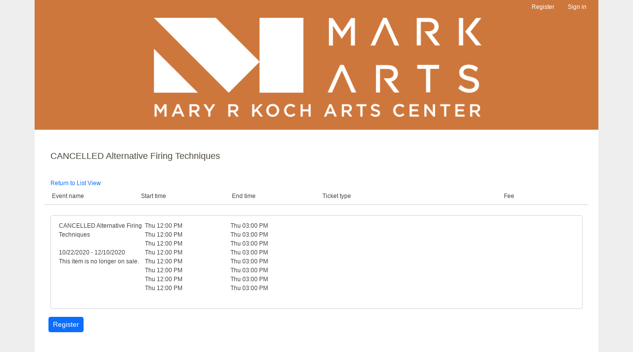

--- FILE ---
content_type: text/html; charset=utf-8
request_url: https://12602.blackbaudhosting.com/12602/Alternative-Firing-Techniques-22Oct2020
body_size: 19815
content:
<html id="HTML" xmlns="http://www.w3.org/1999/xhtml" lang="en-us">
<head id="PageHead"><title>
	Mark Arts
</title><meta http-equiv="Content-Type" content="text/html; charset=UTF-8" /><meta content="http://schemas.microsoft.com/intellisense/ie5" name="vs_targetSchema" /><link rel="stylesheet" href="/12602/Client/Styles/Admin/MFAPopUp.css?bbjsversion=6.109.406&iuqt=1" type="text/css" />
<link rel="stylesheet" href="/12602/Client/Styles/web_forms_v2.css?&iuqt=1" type="text/css" />
<link rel="stylesheet" href="/12602/Client/Styles/Bootstrap/bootstrap.min.css?&iuqt=1" type="text/css" />
<link rel="stylesheet" href="/12602/Webforms-Stylesheet-V2.638237106590970000.css?id=16&nodefaults=1&iuqt=1" type="text/css" />
<link rel="stylesheet" href="/12602/Webforms-User-Stylesheet.638881064989330000.css?id=19&nodefaults=1&iuqt=1" type="text/css" />
<link rel="stylesheet" href="/12602/Client/Styles/IE8Menu.css?&iuqt=1" type="text/css" />
<link rel="stylesheet" href="/12602/Client/Styles/jQuery/smoothness/jquery-ui-1.7.1.all.css?&iuqt=1" type="text/css" />
<link rel="stylesheet" href="/12602/Client/Styles/PswIndicator.css?&iuqt=1" type="text/css" />
<link rel='SHORTCUT ICON' href='images/FavIcon.ico' type='image/x-icon' /><link rel='ICON' href='images/FavIcon.ico' type='image/x-icon' /><base id="baseId" target="_self"></base><meta name="last-modified" content="9/8/2020 5:29:25 PM" /><meta http-equiv="X-UA-Compatible" content="IE=edge" /><meta name="viewport" content="width=device-width, initial-scale=1, user-scalable=0" /></head>
<body id="BodyId" style="margin: 0px; padding: 0px; border: 0px">
     <div class="site-container">
        <div class="site-pusher">
            <div class="site-wrapper">
                <form method="post" action="/12602/Alternative-Firing-Techniques-22Oct2020" onsubmit="javascript:return WebForm_OnSubmit();" id="form1">
<div class="aspNetHidden">
<input type="hidden" name="ScriptManager1_HiddenField" id="ScriptManager1_HiddenField" value="" />
<input type="hidden" name="__EVENTTARGET" id="__EVENTTARGET" value="" />
<input type="hidden" name="__EVENTARGUMENT" id="__EVENTARGUMENT" value="" />
<input type="hidden" name="__VIEWSTATE" id="__VIEWSTATE" value="r7rjKijVyqjwWKSdKPIqSvUWUtGOLosuu/Nno6h2IDJA7UpRIhK9a1zVXVFeE6PihwE+pgyilZQU8hE/IJFoE5c4pYqSI0aL3QFxGEgHPaB8PfxCwAG7lkc8r3+kpvPYFhnYr6hdkst9+V1a6DY6mTYHaOtBaDzqYz6S2GCa4oi2RB+qpykZYeqdtt7BidCVRn8/BAFfv9XkiUUYkzALToMMSK1h5P4wlcUmUD0ZDQrCeBZ4tMyZVxswEMYoDvjL8tR9tSrbIVxr5qdJyaD3UwF9kQqynDLtHRHo7jB6xdy7armwpfXEs6KUdOHXfKezTUpbVph3/Ox9dP9rdB6eXuPCWVZa3ntISuz1JsdanCcAqDJq88gEOWBy554WSiGlPyI1TvL8+t5TlmbmgC+Zk3Ld1i9+ugMxMbuAaDq8cS4EXb1fh81FLlb62bESdaijGt1koiy0WNebQEFPNX0zR+PfgaVCaJXvuu7oPXS+Q6V11K00i/vnyiw9gm1+eJHf5O71q2yukRyxj4YlFN/i0jIv+8AgAjkFWVCkN/EFWG2zFdAItczQHdZ4oGH/2vO9RX1TaUCMW+HfoI9m2HZtN+uPM1wySg1irD1lXUSpTH/LG0ERUIQ+1xrWmBPxLWqwoBHKN1TS20UubAzJ2bzEtGtMZOZcOAjUoJHIfmzLm8Rh6hAIKEDFScVI2ZT+OImCR4o524CEJAAZsHod/xZqgOWNExAUYwaFHyPWMqpFsYNiDcupImzW0FiDHr2yL+muGqFBlP/KT1h+xJATBr9ilLse7Sp8YoCdfLAgRIN+rS3Lb3tyiNckjbFs0HU1SOlHjUKb4kQoE+mLHm6v2MmgemZtF7XF6bP/bovKT1N2Z5elDSEZwnB1XyTrw5ql0NYhchht+qyzcioOSScIRpWoiUqi9KxcGrwOWasQ1kOG5WNswuww/WXhaP+Ha0YweQWd3twXGy6kBS3eE/Tofn5efEgCNBVes80DfVhCc7vyJzfISp8nxwvkltnhpQ8H6ShguEFLcecXfDfG+XXYPqgfGLyq1RQkiJ+EfWDdC/[base64]/mHnM1VatSUJq09/uFlhgfi44xPuyOzPtZ9Oo2AgyDQhOKaqeR9qCWBUBzMzCbERhQPoXElNq2Sx68Mbmji47qzFbxhMP/2HYFMKXW20g9EJCEefdgmwKoz8ioqUGIpRLs7KNDC8GXW/VinWOW1O9IStH1biS9dt4sDW8Q8KCp1uziGQGixPcFbEvE/xnCxE+YpnW5bEQ2bU4Dki2aZtq4JtmobXOu4jiGpTW6FP83zm/IDkDACopsUsOcqSmLcONnNu1yWrPl9l3oCI9d0z13cTfVKaUITWhQfd1cd+tm55BNFLq5kLPcHUWhgY7bKlx1vzSrAzjK0L9yf49nNUqpkFPisWALoO/2Gpo1tXd4hjoWLLXoocetWtIJyQt7M0kpmx7TDoUJcfY4rYttumMBVWQjD0wHzeQfCcz20gNbaZL/[base64]/FYGGWWKuvwrhXe5M4lyGnIlBxIPU9K+yhwq7z1isDygG93CGyflMD0sa506c7++HBn9bznx/n2Pz3RGLEmMy7tJNq/[base64]/Ev6n20L5tLT3u/hGOYSnNLsjHwkDWixw9bYyRioYClWQ+3FHhjyiC1CsnYn/KZ4BK+BLK6e8TUBqMKZh8J4HiYMtob9ya9HBzypqLiqWG29Ey8kMTt7iXhn2ShqwDaUQTi3PcGd2Wi/[base64]/9yDb+StJfY+c7FCODGqrkj0EFMxSWwR3BKxasXWIBNBwSmsvQscw8xGy7eBe79U7ZGuKXtsnGTB59bs90Ppnmdj4NW1f/Nw/NWoshpn7OxCFRw56AUDE2NQkUJ0FvTtqpELcRINKdEjPwEjNgRnNYQG8Kqjrv8yq1o7V1tkTyHaQ5dGYw/9Q9xSGXq1iduuYrzKNtBfPN5zLR9vHhvLYowcIISfl9MHKrOFVKLkkP14UYp0bPyENk5QIyx7RkZ/zg5ofbXkyeUtDy5KwW9frHO26PuqEOrkj3rhsmKVcQEhWSPKglvnN+Zyq6+5Crp/U+RN/2tIxTyjZ/h5gHjJsohgPFj1+FJGOkPXFmtNZpsoz5Ed/HyZ4bOVY31jftFdJyMqIMndYCiFf+/ouX9u0H37dyjrAI+H3sFzkFiGhYZtv86AMDQuo/R9UGQVdzsqDn8eC5xbMtLaMve53L+l6farphJpx6Ie3Mg+XLvvGQ+h9BwKR0nI3UX9JLORZGgmtUIdYhfGV5s/lEAth1DEeGytmDo6K8JID3cgI/[base64]/qMHrn3ycE1EKLoYVqaTjLkVJczPgz3k1z8p6MG/K7EuAW2JgQLRJKegCIuAo3OXvfwG7hvxdsix7TKoBBJlwtZaqy/VF8p3Ftdr+J2ChAx9oxo7InUdkEVvw0FxAj3ep8MmUUbcVfUczO5FQ7tL5On8FlTNjIwiq79gTx4Oyxi76O5PDORKqLJPq2rSxPGFd3ppaBdctUrHOvdvP0kKJgkm0mBumHp/vnbgt8FNSbMNBpPGNLZWY26mGTpuJCjSDWz3wX7rPfbUvsduxHre066wG/TB23Yjsy7SmXxMlGsk90yZxt0+6P5nm/t/1/gdhvhA/uDjpofhz6HsFHn10GGthfaYUZxGRIB37WKRhdoIJZzWYuvWufTnFWrY+/oFMpXpOcwOuvkEwR4UhvK5FNCYEt2ifieOevQL+u3F6RvcXIFOzhR+lVCyjSZfiB88swJbrS79xFL/i6t2G/ur+fiyh06AMMTebgmxhXxsD94Ht2ELkg2LCrSfHNZ4w7WZvCSTwcGle2xD4Ta7albfQ9vzMYG9oU3fuVma4NRP/mb/5XEsdKzTNJWwt+phOnGDPnc69H6yglRl9lFA3H8tMB3meqszto5lBq/eWTdkDcG+noA4AWihWGLGZfZmm6VbdCDysu6lMO6C9qIyNKD+aQ73yR7BdJjFWkIa4s8LlPNlpdcYytOaBoi10Cc6oe4pgdr63yCfXVzLriApqZXUcreI0anAg7ae3c3JtM3Bs1bsBeCUwKtJr/HqZ1OJcRb60QpF01uXOU7/rFyoCLMB+brJmwNKjy5Qz15XSwhDJay0/ELTgDYNjptI6BC1MTahZ+6qoG9kt/EHYwXqs12rv3fvdfXUvFiDTsX9JkckcVCU1Se2u/s3wn6vFopw+terXDLKwBGg+ZtX3SkcvGqJ+p3bNFpDZb2WR2mzBdklI6ER5xCxQE092mxMKN6K/VArZq+lIJSyc7hNfm5ZMfFVFbl8X48IXl4rj2fmTWVqnvnwueKkv5zRxXMLhHmVdYf+zmBZJhURM4TsV38XXGgZI43zlLKpfgxVZesP7WapidviQ9mj3Choncdbf5uMcnikcD7ijwKWuVFHgUp74e8BBKJseuSNuz9MABlUdlH4hHIkJgfBy2eBUVE2OGEir/E4w2LU5Cg4okLU4h6WNyljZ/8sfH6IFwOOK1I+wvrV2+ClWZiIG+0tV8tUNnD+c1ydpzvynrNvJAV8DxujrEO/VvBKCIbcNfWLw6ZWpEk5v+30TdJmZRsq7Sm/[base64]/gHxe" />
</div>

<script type="text/javascript">
//<![CDATA[
var theForm = document.forms['form1'];
if (!theForm) {
    theForm = document.form1;
}
function __doPostBack(eventTarget, eventArgument) {
    if (!theForm.onsubmit || (theForm.onsubmit() != false)) {
        theForm.__EVENTTARGET.value = eventTarget;
        theForm.__EVENTARGUMENT.value = eventArgument;
        theForm.submit();
    }
}
//]]>
</script>


<script src="/12602/WebResource.axd?d=pynGkmcFUV13He1Qd6_TZFX5V9aCQL9XyxY4C-JV1NQZ9miv6jMINFVJBV5Tcg_QQFaK-eL9vgHM7RRWfDIXHw2&amp;t=638901392248157332" type="text/javascript"></script>


<script src="/12602/Client/Scripts/API/BBAPI-min.js" type="text/javascript"></script>
<script src="/12602/Client/Scripts/Bbnccore-min.js" type="text/javascript"></script>
<script type="text/javascript">
//<![CDATA[
var LOGGEDIN = "";//]]>
</script>

<script src="/12602/Client/Scripts/jquery/3.6.0/jquery.min.js" type="text/javascript"></script>
<script src="/12602/Client/Scripts/jqueryui/1.13.2/jquery-ui.min.js" type="text/javascript"></script>
<script type="text/javascript">
//<![CDATA[
BLACKBAUD.netcommunity.jQuery.setVersionReference();//]]>
</script>

<script src="/12602/Client/Scripts/jquery/jquery.validate.js" type="text/javascript"></script>
<script src="/12602/Client/Scripts/jquery/additional-methods.js" type="text/javascript"></script>
<script src="/12602/Client/Scripts/jquery/jquery.maskedinput-1.1.4.js" type="text/javascript"></script>
<script src="/12602/Client/Scripts/Bootstrap/bootstrap.min.js" type="text/javascript"></script>
<script src="https://payments.blackbaud.com/Checkout/bbCheckout.2.0.js" type="text/javascript"></script>
<script type="text/javascript">
//<![CDATA[
ROOT_PATH = 'https://12602.blackbaudhosting.com/12602/'; BLACKBAUD.api.pageInformation.rootPath = 'https://12602.blackbaudhosting.com/12602/';BLACKBAUD.netcommunity.WebMethodsURL = 'https://12602.blackbaudhosting.com/12602/webservices/webmethods.asmx';BLACKBAUD.netcommunity.images = BLACKBAUD.netcommunity.images || {}; BLACKBAUD.netcommunity.images.imageUrlPrefix = 'https://12602.blackbaudhosting.com/12602/view.image?id=';modallvl = 0; ;var isIE = (window.ActiveXObject || "ActiveXObject" in window);;var DebugMode = false; ;var isAdminPage = false;;BLACKBAUD.netcommunity.bbAppFxRoot = 'https://s20aalt05web01.sky.blackbaud.com/12602';;BLACKBAUD.netcommunity.bbAppFxDB = '2833c10c-9187-4fa8-b021-01372a6e7709';;BLACKBAUD.netcommunity.PageID = 2629; BLACKBAUD.api.pageInformation.pageId = 2629;;//]]>
</script>

<script src="/12602/Client/Scripts/Eyeball.js" type="text/javascript"></script>
<script src="/12602/Client/Scripts/userModalEditController.js" type="text/javascript"></script>
<script src="/12602/Client/Scripts/UserModalEditControllerExt.js" type="text/javascript"></script>
<script src="/12602/Client/Scripts/PackageRegistrationExpressDisplay.js" type="text/javascript"></script>
<script src="/12602/ScriptResource.axd?d=x6wALODbMJK5e0eRC_p1Lehgeb5bUvwJ1LLXW0uZH0jRurrIqBxz_7S0-dJHqL5FR4vQxly6BV-_EQOBiDl_EKan0qUYsYEAc7LE6GN1pIs6DbFSmk1FQTCPsF91nSTn0&amp;t=ffffffffec54f2d7" type="text/javascript"></script>
<script src="/12602/ScriptResource.axd?d=P5lTttoqSeZXoYRLQMIScAKJSAB7N9ZmqhBlCJg9QnkTM4uGgEablFG8w7epf00OdcWH8zmusdkQ8fWtyJiyvBjGwCTn7NHpCbAB3a1jy7mZWw5Psd6_UEVEe3Ds2Sml0&amp;t=ffffffffec54f2d7" type="text/javascript"></script>
<script src="/12602/Client/Scripts/webkit.js" type="text/javascript"></script>
<script src="/12602/ScriptResource.axd?d=cwGphBcvejt2VIyBHnRhTScWCYvN9XjbwyZ_4sd3YMHIFnj93XVwhGwNp6-PHvYH61RoEb56Ann7awJqxi5u8SNg5pxPrbDq4_E5c21Jy--DWnhPS8Blca66hB6an4lt0&amp;t=ffffffffec54f2d7" type="text/javascript"></script>
<script src="/12602/ScriptResource.axd?d=NHo7rzvB81m25b5lv-ojMS4ccTu0w9EPeX5VF_Zh15BviQ4c12sYJK0KaXCRygrCyywTz_dazAqxt--ZfBtBW44ZWRzo-sj-H69Yx8SJOYvrz5Ls-t0cwq2XdD9VZBe_0&amp;t=ffffffffec54f2d7" type="text/javascript"></script>
<script src="/12602/ScriptResource.axd?d=ZT9rkJNR62Xa35oVFu0brcnaun0l3zzjiSN7X6cuFldvQaNQ7LvYi7UaL69GijywSEUhRG4_NIxhESuOJQrwYyWRL3Cns_SCvV-a1G-NPLeFLs6cDgndcGFeHZiKGHG4bJc5qT_48mwF0rVuLW1S7A2&amp;t=ffffffffec54f2d7" type="text/javascript"></script>
<script src="/12602/ScriptResource.axd?d=G7OZOzpYF9XwHB8eN29Yb8jo5GA-UQNqsQ7nLcl4oFCoi449HOtKJVRbP_miolX13Pz5p5NmAx-K0bZaMw1TLp3CpLAu7VHtaN8QXZfK2hkmPuptYNzRvh9RV77iv3l_7df2I5NG8goAhB7LUYPLJg2&amp;t=ffffffffec54f2d7" type="text/javascript"></script>
<script src="/12602/ScriptResource.axd?d=dyNR31g23bihdQsCIkXUOO2x8cQ7G8kZkuwPPgrEEIrnhUwm43QC_Xhcv4CvbTDx9g9_x0ZmBhWC53yhXhuLKWHhTWFJxsv4R2etY-ljg07QtlZTA8TW3PYYSeVcBc88oUaYc7FD572A5ObPFuk7uw2&amp;t=ffffffffec54f2d7" type="text/javascript"></script>
<script src="/12602/ScriptResource.axd?d=t8xKct_NbNgBw-XPoRZ-nCtveaEUmeTJn5XVOwj02GawIaMsow4SrQgf406X0d96TfUNO_OaOUQrTG9uqaDTxTXvLPSM4K97pPxfBy-iCcrc_R_XtBwyTSlBUVfeKyJxuFPSCOAMPCNqD2k39nvJcw2&amp;t=ffffffffec54f2d7" type="text/javascript"></script>
<script src="/12602/ScriptResource.axd?d=TLZ1vtjBxtO9Jbc2uVK03-_mc9ZyuDrOTRNdt2VLOgb175GuNSODWC8HERoZr7mBCD2wicuX9fSlFPklA3bhj4WYZs3LWQC5sjQyohl1OrSQ2P9UqVZ6Ooh3qYkwp0qXIUL0Ia6Rujrt1ZJYjpKd0A2&amp;t=ffffffffec54f2d7" type="text/javascript"></script>
<script src="/12602/ScriptResource.axd?d=APiGnkSUwteJqB7qVaRTTq2T7iefD6JURRrHmqc82cT36ovOWw5DAuaCTBCll_k3BQJ3JmDhPVxJzyAG60mq5rvmxFzazZBYjDfS1bPsBwJLdCD331EkupsHvv4q75hKsU5ZDc-vm4zgkJVZti0uGQ2&amp;t=ffffffffec54f2d7" type="text/javascript"></script>
<script src="/12602/ScriptResource.axd?d=pu2ExBiwxefn6RsV2td6qx6Gvepvp6hIXANn0AKP53J2LNIU-aumBsWe0zdigk-E1CJuSAjoCTjFOXb4Wm8RAHoNILRklZBPzfNaj9VVlxLTZlZkRDVCdrJzgmJxeynXo68mrdJk5nMAQWWzGIpxTQ2&amp;t=ffffffffec54f2d7" type="text/javascript"></script>
<script type="text/javascript">
//<![CDATA[
function WebForm_OnSubmit() {
BLACKBAUD.netcommunity.setBrowserDateTimeForServer('hidBrowserDateTime');
return true;
}
//]]>
</script>

<div class="aspNetHidden">

	<input type="hidden" name="__VIEWSTATEGENERATOR" id="__VIEWSTATEGENERATOR" value="EC1668BE" />
	<input type="hidden" name="__VIEWSTATEENCRYPTED" id="__VIEWSTATEENCRYPTED" value="" />
</div>

                        
                        <script type="text/javascript">
//<![CDATA[
Sys.WebForms.PageRequestManager._initialize('ScriptManager1', 'form1', ['tPC3743$ctl00$upPartValidationSummary','PC3743_ctl00_upPartValidationSummary','tPC3743$ctl00$upShowIndividualDays','PC3743_ctl00_upShowIndividualDays','tPC3743$ctl00$upPackagePrice','PC3743_ctl00_upPackagePrice','tPC3743$ctl00$upShowIndividualEvents','PC3743_ctl00_upShowIndividualEvents','tPC3743$ctl00$upPackageRegistrations','PC3743_ctl00_upPackageRegistrations','tPC3743$ctl00$upPackageIndividualEvents','PC3743_ctl00_upPackageIndividualEvents','tPC3743$ctl00$upBtnRegistration','PC3743_ctl00_upBtnRegistration'], [], [], 90, '');
//]]>
</script>

                        
                
<div class="site-container">
  <div class="site-pusher">
    <div class="MS_pageWrapper container">
      <div class="site-wrapper">
        <header class="site-header row MS_background_header">
        <!-- menu toggle -->
        <a href="#nav" class="navbar-toggle" data-toggle="collapse"> <span class="sr-only">Toggle navigation</span> <span class="icon-bar"></span> <span class="icon-bar"></span> <span class="icon-bar"></span> </a>
        <!-- end menu toggle -->
          <div class="MS_headerWrapper">
            <div class="RS_headerWrapper_inner MS_background_header col-sm-12"> <div id="PC5938_ctl00_SignInViewValidationSummary" class="BBFormValidatorSummary LoginFormValidatorSummary" style="display:none;">

</div>
<style type="text/css">
    .Programming_TicketCell {
        vertical-align: top;
    }

    .ui-widget-content {
        border: 1px solid rgb(166, 201, 226);
        color: #222222;
        background: url('Client/Styles/jQuery/redmond/images/ui-bg_inset-hard_100_fcfdfd_1x100.png') repeat-x scroll 50% bottom #FCFDFD;
    }

        .ui-widget-content a {
            color: rgb(34, 34, 34);
        }

    .ui-widget-header {
        border-bottom: 1px solid #e5e5e5;
        min-height: 16.43px;
        padding: 15px;
        background: steelblue;
        color: White;
    }

        .ui-widget-header a {
            color: rgb(255, 255, 255);
        }

    .ui-state-default, .ui-widget-content .ui-state-default {
        border: 1px solid rgb(197, 219, 236);
        background: url('Client/Styles/jQuery/redmond/images/ui-bg_glass_85_dfeffc_1x400.png') repeat-x scroll 50% 50% rgb(223, 239, 252);
        font-weight: bold;
        color: rgb(46, 110, 158);
        outline: medium none;
    }

    .ui-icon {
        width: 16px;
        height: 16px;
        background-image: url('Client/Styles/jQuery/redmond/images/ui-icons_d8e7f3_256x240.png');
        background-repeat: no-repeat;
        display: block;
        overflow: hidden;
        text-indent: -99999px;
    }

    .ui-widget-content .ui-icon {
        background-image: url('Client/Styles/jQuery/redmond/images/ui-icons_d8e7f3_256x240.png');
    }

    .ui-widget-header .ui-icon {
        background-image: url('Client/Styles/jQuery/redmond/images/ui-icons_d8e7f3_256x240.png');
    }

    .ui-icon-closethick {
        background-position: -96px -128px;
    }

    .ui-corner-all {
        -moz-border-radius: 5px 5px 5px 5px;
    }

    .ui-widget-overlay[style] {
        z-index: 98 !important;
    }

    .ui-widget-overlay {
        background: #666666;
        opacity: .50;
        filter: Alpha(Opacity=50);
        position: fixed;
        top: 0;
        left: 0;
        width: 100%;
        height: 100%;
        z-index: 99 !important;
    }

    .ui-dialog {
        left: 0;
        top: 5%;
        right: 0;
        width: 350px !important;
        position: absolute;
        z-index: 1050;
        margin: 0 auto;
    }

        .ui-dialog .modal-body {
            padding: 0;
        }

        .ui-dialog .LoginFieldCaption {
            vertical-align: top;
            width: 25%;
        }

        .ui-dialog .BBFieldControlCell {
            vertical-align: top;
        }


        .ui-dialog .ui-dialog-titlebar-close {
            height: 14px;
            margin: -10px 0 0;
            padding: 0;
            position: absolute;
            right: 0.3em;
            top: 50%;
            width: 14px;
            border: 0;
        }

    .ui-dialog-titlebar-close {
        color: White;
        background: url('images/iconCross.gif') center center;
    }

    .ui-dialog-buttonpane button {
        display: inline-block;
        padding: 6px 12px;
        margin-bottom: 0;
        font-size: 14px;
        font-weight: normal;
        line-height: 1.42857143;
        text-align: center;
        white-space: nowrap;
        vertical-align: middle;
        cursor: pointer;
        -webkit-user-select: none;
        -moz-user-select: none;
        -ms-user-select: none;
        user-select: none;
        background-image: none;
        border: 1px solid transparent;
        border-radius: 4px;
        background-color: #337ab7;
        color: #fff;
    }

    .a {
        color: #428bca;
        text-decoration: none;
    }

    .BBModalEditLink {
         color: #FFF; 
         text-decoration: none;
    }
     .BBModalEditLink:hover {    
      text-decoration: underline;
    }

    .MS_LoginButtonInnerContainer_ExpandingPadding {
    }

    .ui-widget-overlay.ui-front {
        display: none;
    }

    .ui-dialog .form-group {
        margin-bottom: 5px;
    }

    .ui-dialog .ui-dialog-content {
        overflow: hidden;
    }

    .DivRegisterDialog {
        padding-top: 2px;
    }
   .RegisterLinkButton {            
    text-decoration: none;  
    }
 
    /* Hover Effect */
    .RegisterLinkButton:hover {      
        text-decoration: underline;
     }
    .micro {

    }
  
</style>
<div id="PC5938_ctl00_DivUserBody" class="MS_LoginButtonOuterWrapperContainer">
    <div id="PC5938_ctl00_DivUser">
        
                <div class="MS_LoginButtonOuterContainer">
                    <div class="MS_LoginButtonInnerContainer MS_LoginButtonInnerContainer_ExpandingPadding">
                        <div>
                            <a id="PC5938_ctl00_LinkbuttonRegister" class="MS_RegisterButtonPositionLocator RegisterLinkButton" href="javascript:__doPostBack(&#39;PC5938$ctl00$LinkbuttonRegister&#39;,&#39;&#39;)">Register</a>
                        </div>
                     <div id="PC5938_ctl00_UserModalSignIn">
	<a id="PC5938_ctl00_UserModalSignIn_UserModalPartEditLink1" class="BBModalEditLink">Sign in</a><div id="PC5938_ctl00_UserModalSignIn_UserModalPartContent1" class="BBModalEditForm">

	</div><div id="PC5938_ctl00_UserModalSignIn_UserModalPartDialog1" class="UserModalPartDialog" Title="Sign in" style="display:none;">
		<div id="PC5938_ctl00_UserModalSignIn_UserModalPartDialog1_UserModalPartDialogBody" class="x-window-body">
			                                
                                <div id="PC5938_ctl00_UserModalSignIn_UserModalPartDialog1_UserModalPartDialogBody_DivSignInContainer" class="BBModalEditFormBody">
                                    <div id="PC5938_ctl00_UserModalSignIn_UserModalPartDialog1_UserModalPartDialogBody_DivSignInMessage" class="MS_LoginMessage" style="margin-bottom:10px"></div>
                                    <div class="row mb-3">
                                        <div class="row pe-0">
                                             <label for="PC5938_ctl00_UserModalSignIn_UserModalPartDialog1_UserModalPartDialogBody_TextboxUserName" id="PC5938_ctl00_UserModalSignIn_UserModalPartDialog1_UserModalPartDialogBody_LabelUserId" class="col-sm-3 col-form-label fw-bold text-sm-end pe-0">Email:</label>
                                             <div class="col-sm-9">
                                            <input name="PC5938$ctl00$UserModalSignIn$UserModalPartDialog1$UserModalPartDialogBody$TextboxUserName" type="text" id="PC5938_ctl00_UserModalSignIn_UserModalPartDialog1_UserModalPartDialogBody_TextboxUserName" class="BBFormTextbox LoginFormTextbox form-control form-control-sm" />
                                            </div>
                                        </div>
                                        <div class="row pe-0">
                                            <label for="PC5938_ctl00_UserModalSignIn_UserModalPartDialog1_UserModalPartDialogBody_TextboxPassword" id="PC5938_ctl00_UserModalSignIn_UserModalPartDialog1_UserModalPartDialogBody_LabelPassword" class="col-sm-3 col-form-label fw-bold text-sm-end">Password:</label>
                                           
                                               <div class="col-sm-9">
                                                   <div class="form-control form-control-sm">
                                                       <div class="d-flex flex-row position-relative">
                                                           <input name="PC5938$ctl00$UserModalSignIn$UserModalPartDialog1$UserModalPartDialogBody$TextboxPassword" type="password" id="PC5938_ctl00_UserModalSignIn_UserModalPartDialog1_UserModalPartDialogBody_TextboxPassword" Class="passwordInput passwordtxt divWidth60" />
                                                           <div class="togglePassword iconCss position-absolute top-50 end-0 translate-middle-y pe-3" onclick="password('MICRO_SIGNIN')">
                                                            </div>
                                                       </div>
                                                   </div>
                                                </div>
                                            
                                        </div>
                                         <div class="row me-2 ps-3 mt-2 pe-0">
                                            <div></div>
                                        </div>
                                        <div class="row pe-0">
                                            <div class="col-sm-3"></div>
                                            <div class="col-sm-9">
                                                <div class="checkbox">
                                                 <input id="PC5938_ctl00_UserModalSignIn_UserModalPartDialog1_UserModalPartDialogBody_CheckboxRememberSignIn" type="checkbox" name="PC5938$ctl00$UserModalSignIn$UserModalPartDialog1$UserModalPartDialogBody$CheckboxRememberSignIn" /><label for="PC5938_ctl00_UserModalSignIn_UserModalPartDialog1_UserModalPartDialogBody_CheckboxRememberSignIn">Remember me</label>
                                                </div>
                                                <div id="PC5938_ctl00_UserModalSignIn_UserModalPartDialog1_UserModalPartDialogBody_DivForgotPassword" class="DivForgotPassword">
                                                <a onclick="(function(btn){var bDisableMe=true;if(typeof(Page_ClientValidate)==&#39;function&#39;){bDisableMe=Page_ClientValidate(&#39;PC5938&#39;);}__doPostBack(&#39;PC5938$ctl00$UserModalSignIn$UserModalPartDialog1$UserModalPartDialogBody$LinkbuttonForgotPassword&#39;,&#39;&#39;);if(bDisableMe){if(isIE){btn.onclick = &#39;&#39;;}else{ btn.setAttribute(&#39;onclick&#39;,&#39;&#39;);}}})(this);return true;" id="PC5938_ctl00_UserModalSignIn_UserModalPartDialog1_UserModalPartDialogBody_LinkbuttonForgotPassword" class="LoginLink" href="#" href="javascript:__doPostBack(&#39;PC5938$ctl00$UserModalSignIn$UserModalPartDialog1$UserModalPartDialogBody$LinkbuttonForgotPassword&#39;,&#39;&#39;)">Forgot your password?</a>
                                                </div>

                                                <div id="PC5938_ctl00_UserModalSignIn_UserModalPartDialog1_UserModalPartDialogBody_DivRegisterDialog" class="DivRegisterDialog form-label-wrapper">
                                                <a onclick="(function(btn){var bDisableMe=true;if(typeof(Page_ClientValidate)==&#39;function&#39;){bDisableMe=Page_ClientValidate(&#39;PC5938&#39;);}__doPostBack(&#39;PC5938$ctl00$UserModalSignIn$UserModalPartDialog1$UserModalPartDialogBody$LinkbuttonRegisterDialog&#39;,&#39;&#39;);if(bDisableMe){if(isIE){btn.onclick = &#39;&#39;;}else{ btn.setAttribute(&#39;onclick&#39;,&#39;&#39;);}}})(this);return true;" id="PC5938_ctl00_UserModalSignIn_UserModalPartDialog1_UserModalPartDialogBody_LinkbuttonRegisterDialog" class="LoginLink" href="javascript:__doPostBack(&#39;PC5938$ctl00$UserModalSignIn$UserModalPartDialog1$UserModalPartDialogBody$LinkbuttonRegisterDialog&#39;,&#39;&#39;)">Click here to register.</a>
                                                </div>
                                            </div>
                                        </div>
                                    </div>
                                </div>                                
                            
		</div>
	</div>
</div>

                        <div id="PC5938_ctl00_UserModalChangePassword" style="display:none">
	<a id="PC5938_ctl00_UserModalChangePassword_UserModalPartEditLink1" class="BBModalEditLink"></a><div id="PC5938_ctl00_UserModalChangePassword_UserModalPartContent1" class="BBModalEditForm">

	</div><div id="PC5938_ctl00_UserModalChangePassword_UserModalPartDialog1" class="UserModalPartDialog" style="display:none;">
		<div id="PC5938_ctl00_UserModalChangePassword_UserModalPartDialog1_UserModalPartDialogBody" class="x-window-body">
			
						<div id="PC5938_ctl00_UserModalChangePassword_UserModalPartDialog1_UserModalPartDialogBody_DivChangePasswordContainer" class="BBModalEditFormBody">
									<div id="PC5938_ctl00_UserModalChangePassword_UserModalPartDialog1_UserModalPartDialogBody_DivChangePasswordMessage" class="MS_LoginMessage"></div>  
									<table class="w100p taCenter" border="0">
										<tr>
											<td>
												<table class="taCenter BBFormTable LoginFormTable col-12" border="0">
													<tr class="row mb-3">
																	<td class="LoginFieldCaption form-label-wrapper col-0 col-sm-3">
																		<label for="PC5938_ctl00_UserModalChangePassword_UserModalPartDialog1_UserModalPartDialogBody_TextboxPasswordChangeOld1" id="PC5938_ctl00_UserModalChangePassword_UserModalPartDialog1_UserModalPartDialogBody_LabelPasswordChangeOld1" class="form-label"></label>
																	</td>
																	<td class="BBFieldControlCell form-control-wrapper col-12 col-sm-9">
																			<div class="row position-relative BBFormTextbox LoginFormTextbox form-control  form-control-sm margin0">
																				<input name="PC5938$ctl00$UserModalChangePassword$UserModalPartDialog1$UserModalPartDialogBody$TextboxPasswordChangeOld1" type="password" id="PC5938_ctl00_UserModalChangePassword_UserModalPartDialog1_UserModalPartDialogBody_TextboxPasswordChangeOld1" class="oldPasswordtxt passwordInput col-lg-9 divWidth60" />
																				<span class="position-absolute top-50 end-0 translate-middle-y pe-3 w-25"><i class="togglePasswordOld iconCss" onclick="oldPassword('MICRO_SIGNIN')"></i></span>
																			</div>
																	</td>
																</tr>
													<tr class="row mb-3">
																	<td class="LoginFieldCaption form-label-wrapper col-0 col-sm-3">
																		<label for="PC5938_ctl00_UserModalChangePassword_UserModalPartDialog1_UserModalPartDialogBody_TextboxPasswordChange3" id="PC5938_ctl00_UserModalChangePassword_UserModalPartDialog1_UserModalPartDialogBody_LabelPasswordChange3" class="form-label"></label>
																	</td>
																	<td class="BBFieldControlCell form-control-wrapper col-12 col-sm-9">
																			<div class="row position-relative BBFormTextbox LoginFormTextbox form-control  form-control-sm margin0">
																				<input name="PC5938$ctl00$UserModalChangePassword$UserModalPartDialog1$UserModalPartDialogBody$TextboxPasswordChange3" type="password" id="PC5938_ctl00_UserModalChangePassword_UserModalPartDialog1_UserModalPartDialogBody_TextboxPasswordChange3" onkeyup="inputFieldKeyUp(&#39;EXPIREDPASSWORD&#39;)" onfocusin="inputFieldKeyUp(&#39;EXPIREDPASSWORD&#39;)" class="passwordtxt passwordInput col-lg-9 divWidth60 marginBottom0" />
																				<span class="position-absolute top-50 end-0 translate-middle-y pe-3 w-25"><i class="togglePassword iconCss" onclick="password('MICRO_SIGNIN')"></i></span>
																			</div>
																			<div>
																				<i class="invalid indicatorMicrosite IconPsw">Invalid</i>
																			</div>
																	</td>
																</tr>
													<tr class="row mb-3">
																	<td class="LoginFieldCaption form-label-wrapper col-0 col-sm-3">
																		<label for="PC5938_ctl00_UserModalChangePassword_UserModalPartDialog1_UserModalPartDialogBody_TextboxPasswordChange4" id="PC5938_ctl00_UserModalChangePassword_UserModalPartDialog1_UserModalPartDialogBody_LabelPasswordChange4" class="form-label"></label>
																	</td>
																	<td class="BBFieldControlCell form-control-wrapper col-12 col-sm-9">
																		<div class="row position-relative BBFormTextbox LoginFormTextbox form-control  form-control-sm margin0">
																			<input name="PC5938$ctl00$UserModalChangePassword$UserModalPartDialog1$UserModalPartDialogBody$TextboxPasswordChange4" type="password" id="PC5938_ctl00_UserModalChangePassword_UserModalPartDialog1_UserModalPartDialogBody_TextboxPasswordChange4" onkeyup="confirmPasswordFieldKeyUp(&#39;EXPIREDPASSWORD&#39;)" onfocusin="confirmPasswordFieldKeyUp(&#39;EXPIREDPASSWORD&#39;)" class="confirmPasswordtxt passwordInput col-lg-9 divWidth60 marginBottom0" />
																			<span class="position-absolute top-50 end-0 translate-middle-y pe-3 w-25"><i class="toggleConfirmPassword iconCss" onclick="confirmPassword('MICRO_SIGNIN')"></i></span>
																		</div>
																		<div>
																			<i class="invalid indicatorMicrosite IconConfirmPsw">Not Matching</i>
																		</div>
																	</td>
																</tr>
												</table>
											</td>
										</tr>
									</table>
									<div class="col-12">
										<ul style=“list-style-type:square”>
											<li>The password must be at least 12 characters in length and must contain at least one numeric, one special character (such as $, #, %, *) and one lowercase letter or one uppercase letter.</li>
											<li>The password cannot contain your name(s), username or organisation name in any text direction.</li>
										</ul>
									</div>
								</div>
					
		</div>
	</div>
</div>

                    </div>
                </div>
            
         <a id="PC5938_ctl00_lnkTargetMFA" href="javascript:__doPostBack(&#39;PC5938$ctl00$lnkTargetMFA&#39;,&#39;&#39;)"></a>
		 
        
	     <div id="PC5938_ctl00_pnlMFAPopup" class="displayNone pnlMFAPopup micro" align="center">
	
            <div class="mfa-body" >                            
                
            </div>
         
</div>
    </div>
</div>
<div id="PC5938_ctl00_pnlFooterText" class="MSFootTextDiv">
	
<div style="text-align: center;"><span style="color: #000000;">&nbsp;</span></div>
<div style="text-align: center;"><span style="color: #000000;">&nbsp;</span></div>
<div style="text-align: center;"><span style="color: #000000;">&nbsp;<img alt="Mark Arts" src="view.image?Id=410" style="width: 680px; max-width: 100%;" /></span></div>
<div style="text-align: center;">&nbsp;</div>
</div>


 </div>
          </div>
        </header>
        <section class="site-main-section MS_background_primaryContent row">
          <main class="main-Content">
            <div class="MS_contentWrapper col-sm-12">
              <div class="MS_contentWrapper_inner"> 
<style>
    @media only screen and (max-width: 600px) {
    .divQuantityMobile {
        padding: 0px;
    }
    .textBoxQuantityMobile
    {
        padding: 6px;
    }
    .labelPriceMobile
    {
        padding-left:5px; 
        padding-right:5px; 
        text-align:center;
    }

}
    .text-wrap
    {
        white-space: normal;
        overflow-wrap : break-word;
        text-align:left;
    }

    .wrapfix {
        white-space: normal;
    }
</style>
<!-- Include Bootstrap Datepicker -->
<link rel="stylesheet" href="Client/Styles/Bootstrap/datepicker.min.css" />
<script type="text/javascript" src="Client/Scripts/Bootstrap/bootstrap-datepicker.min.js"></script>
<link href="Client/Styles/Bootstrap/bootstrap.css" rel="stylesheet" media="screen">
<div id="PC3743_ctl00_upPartValidationSummary">
	
        
    
</div>
<asp:Panel ID="PackageRegistrationHeaderSection">
    <div class="row">
       <div class="col-md-12 col-12 BBListingHeading" style="overflow-wrap:break-word;">
            <span id="PC3743_ctl00_lblPackageHeaderName" class="form-label Programming_TicketPriceName">CANCELLED Alternative Firing Techniques</span>
        </div>
    </div>
    <div class="row">
        <div class="  d-md-none d-lg-none col-12">
            <span id="PC3743_ctl00_lblPackageDateMobile" class="form-label BBFieldCaption Programming_TicketPriceName">10/22/2020 - 12/10/2020</span>
        </div>
    </div>
    <div class="row">
        <div class="col-md-12 col-12" style="overflow-wrap:break-word;">
            <div id="PC3743_ctl00_htmlDisplayPackageDescription" class="col-form-label BBFieldCaption Programming_TicketPriceName">
	<!DOCTYPE html>
<html>
<head>
</head>
<body>

</body>
</html>

</div>
            <br />
        </div>
    </div>
    <div>
     <a id="PC3743_ctl00_rtnToListView" class="text-decoration-none link-offset-1 link-offset-1-hover link-underline link-underline-opacity-0 link-underline-opacity-75-hover" href="https://12602.blackbaudhosting.com/12602/packagetickets?tab=3&amp;txobjid=6D60178A-0658-4DD8-8851-CA1F1DF89362">Return to List View</a>
    </div>
    <div>
        
        <div id="divAlternateDates" class="Programming_Event_AlternateDates">
        </div>
    </div>
    <div class="divMemberOnlyInfo">
            <h3>
                </h3>
            
    </div>
</asp:Panel>
<div id="PC3743_ctl00_PackageRegistrationExpress">
	
   <div class="row   d-none d-sm-block d-sm-none d-md-flex" style="margin-bottom: 5px;">
    <div class="col-md-2" style="padding-left: 15px;">
            <span class="form-label">Event name</span>
        </div>
        <div class="col-md-2">
            <span class="form-label">Start time</span>
        </div>
        <div class="col-md-2">
            <span class="form-label">End time</span>
        </div>
        <div class="col-md-6">
                <div class="row">
            <span class="col-md-8 form-label" style="float: left;">Ticket type</span>
            <span class="col-md-4 form-label" style="float: right;">Fee</span>
        </div>
            </div>
        <hr />
    </div>
      <div class="d-flex   d-md-none d-lg-none" style="padding-top: 5px; padding-bottom: 5px;">
              <div class="col-4" style="padding-right: 0px;">
                    <span>Ticket type</span>
                </div>
               <div class="col-3">
                    <span>Quantity</span>
                </div>
               <div class="col-5">
                    <span>Price</span>
                </div>
            </div>
   <div id="PC3743_ctl00_PackagePriceList" class="d-flex flex-row flex-wrap card card-body   d-none d-sm-block d-sm-none d-md-flex mb-3" style="flex-direction:row; padding-top: 1%; border: 1px solid lightgrey; border-radius: 4px; margin-bottom: 20px;">
    <div class="col-md-2   d-none d-sm-block d-sm-none d-md-block">
            <div style="overflow-wrap:break-word;">
            <span id="PC3743_ctl00_lblPackageName" class="form-label">CANCELLED Alternative Firing Techniques</span>
            </div>
            <br />
            <span id="PC3743_ctl00_lblPackageDate" class="form-label">10/22/2020 - 12/10/2020</span>
            <div id="PC3743_ctl00_upShowIndividualDays">
		
                               

	</div>
            <div class="Programming_Event_Availability">
                <span id="PC3743_ctl00_labelPackageAvailability">This item is no longer on sale.</span>
        </div>
        </div>
        <div class="col-sm-2   d-none d-sm-block d-sm-none d-md-block">
            
                    <ul class="list-unstyled">
                        
                    <li id="PC3743_ctl00_lvPackageEventStartTime_liEventStartTime_0" class="Programming_ListCategories_ListItem">
                        <span id="PC3743_ctl00_lvPackageEventStartTime_labelPriceTypeDescription_0" class="Programming_ListCategories_ListItemCategory">Thu 12:00 PM</span><br />
                    </li>
                
                    <li id="PC3743_ctl00_lvPackageEventStartTime_liEventStartTime_1" class="Programming_ListCategories_ListItem">
                        <span id="PC3743_ctl00_lvPackageEventStartTime_labelPriceTypeDescription_1" class="Programming_ListCategories_ListItemCategory">Thu 12:00 PM</span><br />
                    </li>
                
                    <li id="PC3743_ctl00_lvPackageEventStartTime_liEventStartTime_2" class="Programming_ListCategories_ListItem">
                        <span id="PC3743_ctl00_lvPackageEventStartTime_labelPriceTypeDescription_2" class="Programming_ListCategories_ListItemCategory">Thu 12:00 PM</span><br />
                    </li>
                
                    <li id="PC3743_ctl00_lvPackageEventStartTime_liEventStartTime_3" class="Programming_ListCategories_ListItem">
                        <span id="PC3743_ctl00_lvPackageEventStartTime_labelPriceTypeDescription_3" class="Programming_ListCategories_ListItemCategory">Thu 12:00 PM</span><br />
                    </li>
                
                    <li id="PC3743_ctl00_lvPackageEventStartTime_liEventStartTime_4" class="Programming_ListCategories_ListItem">
                        <span id="PC3743_ctl00_lvPackageEventStartTime_labelPriceTypeDescription_4" class="Programming_ListCategories_ListItemCategory">Thu 12:00 PM</span><br />
                    </li>
                
                    <li id="PC3743_ctl00_lvPackageEventStartTime_liEventStartTime_5" class="Programming_ListCategories_ListItem">
                        <span id="PC3743_ctl00_lvPackageEventStartTime_labelPriceTypeDescription_5" class="Programming_ListCategories_ListItemCategory">Thu 12:00 PM</span><br />
                    </li>
                
                    <li id="PC3743_ctl00_lvPackageEventStartTime_liEventStartTime_6" class="Programming_ListCategories_ListItem">
                        <span id="PC3743_ctl00_lvPackageEventStartTime_labelPriceTypeDescription_6" class="Programming_ListCategories_ListItemCategory">Thu 12:00 PM</span><br />
                    </li>
                
                    <li id="PC3743_ctl00_lvPackageEventStartTime_liEventStartTime_7" class="Programming_ListCategories_ListItem">
                        <span id="PC3743_ctl00_lvPackageEventStartTime_labelPriceTypeDescription_7" class="Programming_ListCategories_ListItemCategory">Thu 12:00 PM</span><br />
                    </li>
                
                    </ul>
                
        </div>
        <div class="col-sm-2   d-none d-sm-block d-sm-none d-md-block">
            
                    <ul class="list-unstyled">
                        
                    <li id="PC3743_ctl00_lvPackageEventEndTime_liEventEndTime_0" class=" Programming_ListCategories_ListItem">
                        <span id="PC3743_ctl00_lvPackageEventEndTime_labelPriceTypeDescription_0" class="Programming_ListCategories_ListItemCategory">Thu 03:00 PM</span><br />
                    </li>
                
                    <li id="PC3743_ctl00_lvPackageEventEndTime_liEventEndTime_1" class=" Programming_ListCategories_ListItem">
                        <span id="PC3743_ctl00_lvPackageEventEndTime_labelPriceTypeDescription_1" class="Programming_ListCategories_ListItemCategory">Thu 03:00 PM</span><br />
                    </li>
                
                    <li id="PC3743_ctl00_lvPackageEventEndTime_liEventEndTime_2" class=" Programming_ListCategories_ListItem">
                        <span id="PC3743_ctl00_lvPackageEventEndTime_labelPriceTypeDescription_2" class="Programming_ListCategories_ListItemCategory">Thu 03:00 PM</span><br />
                    </li>
                
                    <li id="PC3743_ctl00_lvPackageEventEndTime_liEventEndTime_3" class=" Programming_ListCategories_ListItem">
                        <span id="PC3743_ctl00_lvPackageEventEndTime_labelPriceTypeDescription_3" class="Programming_ListCategories_ListItemCategory">Thu 03:00 PM</span><br />
                    </li>
                
                    <li id="PC3743_ctl00_lvPackageEventEndTime_liEventEndTime_4" class=" Programming_ListCategories_ListItem">
                        <span id="PC3743_ctl00_lvPackageEventEndTime_labelPriceTypeDescription_4" class="Programming_ListCategories_ListItemCategory">Thu 03:00 PM</span><br />
                    </li>
                
                    <li id="PC3743_ctl00_lvPackageEventEndTime_liEventEndTime_5" class=" Programming_ListCategories_ListItem">
                        <span id="PC3743_ctl00_lvPackageEventEndTime_labelPriceTypeDescription_5" class="Programming_ListCategories_ListItemCategory">Thu 03:00 PM</span><br />
                    </li>
                
                    <li id="PC3743_ctl00_lvPackageEventEndTime_liEventEndTime_6" class=" Programming_ListCategories_ListItem">
                        <span id="PC3743_ctl00_lvPackageEventEndTime_labelPriceTypeDescription_6" class="Programming_ListCategories_ListItemCategory">Thu 03:00 PM</span><br />
                    </li>
                
                    <li id="PC3743_ctl00_lvPackageEventEndTime_liEventEndTime_7" class=" Programming_ListCategories_ListItem">
                        <span id="PC3743_ctl00_lvPackageEventEndTime_labelPriceTypeDescription_7" class="Programming_ListCategories_ListItemCategory">Thu 03:00 PM</span><br />
                    </li>
                
                    </ul>
                
        </div>
                                   
            <div id="divPriceList" class="col-md-6">       
     <div id="PC3743_ctl00_upPackagePrice">
		
                        
                    
	</div>                                                                             
            </div>                                                         
            <div class="  d-md-none d-lg-none col-12">
                <div id="PC3743_ctl00_upShowIndividualEvents">
		
                          

	</div>                        
                <div class="Programming_Event_Availability">
                <span id="PC3743_ctl00_labelPackageAvailabilityMobile">This item is no longer on sale.</span>
        </div>                        
            </div>
        </div>
    <div id="PC3743_ctl00_upPackageRegistrations">
		
            
            <span id="PC3743_ctl00_labelNoPrices"></span>
            

            <div id="PC3743_ctl00_scrollHere"></div>
            
            <div id="PC3743_ctl00_divPackageCheckMark" class="EventRegistrationExpress_CheckMarkFlash">
            </div>
        
	</div>
    <div id="PC3743_ctl00_upPackageIndividualEvents">
		
            
        
	</div>
    <div id="PC3743_ctl00_upBtnRegistration">
		
            <div class="EventRegistrationExpress_TopContainer clearfix">
                
                <div class="row mt-2" style="margin-top: 20px;">
      <div class="col-6 col-sm-6 col-md-6 col-lg-10 ps-2">

                        <input type="submit" name="PC3743$ctl00$btnPackageRegistration" value="Register" onclick="(function(btn){var bDisableMe=true;if(typeof(Page_ClientValidate)==&#39;function&#39;){bDisableMe=Page_ClientValidate(&#39;PC3743&#39;);}__doPostBack(&#39;PC3743$ctl00$btnPackageRegistration&#39;,&#39;&#39;);btn.disabled=bDisableMe;})(this);return false;" id="PC3743_ctl00_btnPackageRegistration" class="BBFormSubmitButton EventRegistrationExpress_RegistrantsButton btn btn-sm btn-primary show-error" />

                    </div>
                     
                </div>
                <div class="row">
                    <div class="EventRegistrationExpress_Updating col-sm-12">

                        <div id="PC3743_ctl00_updateProgress1" style="visibility:hidden;display:block;">
			
                                <img src="images/ajax-loading.gif" alt="Loading..." />
                            
		</div>

                    </div>
                    <div class="clearfix">
                    </div>
                </div>
            </div>
        
	</div>

</div>

<input type="hidden" name="PC3743$ctl00$hfProgramID" id="hfProgramID" value="6d60178a-0658-4dd8-8851-ca1f1df89362" />
<input type="hidden" name="PC3743$ctl00$hfActiveViewObjectID" id="hfActiveViewObjectID" value="96f5c723-355b-4410-b71f-11d1b33f7022" />
<input type="hidden" name="PC3743$ctl00$hfCurrentPageID" id="hfCurrentPageID" value="2629" />
<input type="hidden" name="PC3743$ctl00$hfMaxTicketsPerOrder" id="hfMaxTicketsPerOrder" value="-1" />
<input type="hidden" name="PC3743$ctl00$hfAlternateDates" id="hfAlternateDates" />

<input type="hidden" name="PC3743$ctl00$hfPackageEventMaxTicketsPerOrder" id="hfPackageEventMaxTicketsPerOrder" />
<script type="text/javascript">


    var labelAlternateDatesClientID = 'PC3743_ctl00_labelAlternateDates';

</script>


 </div>
            </div>
          </main>
        </section>
        <footer class="site-footer row">
          <div class="MS_footerWrapper MS_background_footer col-sm-12">
            <div class="MS_footerWrapper_inner">
            <div class="container"><div id="PC5939_ctl00_SignInViewValidationSummary" class="BBFormValidatorSummary LoginFormValidatorSummary" style="display:none;">

</div>
<style type="text/css">
    .Programming_TicketCell {
        vertical-align: top;
    }

    .ui-widget-content {
        border: 1px solid rgb(166, 201, 226);
        color: #222222;
        background: url('Client/Styles/jQuery/redmond/images/ui-bg_inset-hard_100_fcfdfd_1x100.png') repeat-x scroll 50% bottom #FCFDFD;
    }

        .ui-widget-content a {
            color: rgb(34, 34, 34);
        }

    .ui-widget-header {
        border-bottom: 1px solid #e5e5e5;
        min-height: 16.43px;
        padding: 15px;
        background: steelblue;
        color: White;
    }

        .ui-widget-header a {
            color: rgb(255, 255, 255);
        }

    .ui-state-default, .ui-widget-content .ui-state-default {
        border: 1px solid rgb(197, 219, 236);
        background: url('Client/Styles/jQuery/redmond/images/ui-bg_glass_85_dfeffc_1x400.png') repeat-x scroll 50% 50% rgb(223, 239, 252);
        font-weight: bold;
        color: rgb(46, 110, 158);
        outline: medium none;
    }

    .ui-icon {
        width: 16px;
        height: 16px;
        background-image: url('Client/Styles/jQuery/redmond/images/ui-icons_d8e7f3_256x240.png');
        background-repeat: no-repeat;
        display: block;
        overflow: hidden;
        text-indent: -99999px;
    }

    .ui-widget-content .ui-icon {
        background-image: url('Client/Styles/jQuery/redmond/images/ui-icons_d8e7f3_256x240.png');
    }

    .ui-widget-header .ui-icon {
        background-image: url('Client/Styles/jQuery/redmond/images/ui-icons_d8e7f3_256x240.png');
    }

    .ui-icon-closethick {
        background-position: -96px -128px;
    }

    .ui-corner-all {
        -moz-border-radius: 5px 5px 5px 5px;
    }

    .ui-widget-overlay[style] {
        z-index: 98 !important;
    }

    .ui-widget-overlay {
        background: #666666;
        opacity: .50;
        filter: Alpha(Opacity=50);
        position: fixed;
        top: 0;
        left: 0;
        width: 100%;
        height: 100%;
        z-index: 99 !important;
    }

    .ui-dialog {
        left: 0;
        top: 5%;
        right: 0;
        width: 350px !important;
        position: absolute;
        z-index: 1050;
        margin: 0 auto;
    }

        .ui-dialog .modal-body {
            padding: 0;
        }

        .ui-dialog .LoginFieldCaption {
            vertical-align: top;
            width: 25%;
        }

        .ui-dialog .BBFieldControlCell {
            vertical-align: top;
        }


        .ui-dialog .ui-dialog-titlebar-close {
            height: 14px;
            margin: -10px 0 0;
            padding: 0;
            position: absolute;
            right: 0.3em;
            top: 50%;
            width: 14px;
            border: 0;
        }

    .ui-dialog-titlebar-close {
        color: White;
        background: url('images/iconCross.gif') center center;
    }

    .ui-dialog-buttonpane button {
        display: inline-block;
        padding: 6px 12px;
        margin-bottom: 0;
        font-size: 14px;
        font-weight: normal;
        line-height: 1.42857143;
        text-align: center;
        white-space: nowrap;
        vertical-align: middle;
        cursor: pointer;
        -webkit-user-select: none;
        -moz-user-select: none;
        -ms-user-select: none;
        user-select: none;
        background-image: none;
        border: 1px solid transparent;
        border-radius: 4px;
        background-color: #337ab7;
        color: #fff;
    }

    .a {
        color: #428bca;
        text-decoration: none;
    }

    .BBModalEditLink {
         color: #FFF; 
         text-decoration: none;
    }
     .BBModalEditLink:hover {    
      text-decoration: underline;
    }

    .MS_LoginButtonInnerContainer_ExpandingPadding {
    }

    .ui-widget-overlay.ui-front {
        display: none;
    }

    .ui-dialog .form-group {
        margin-bottom: 5px;
    }

    .ui-dialog .ui-dialog-content {
        overflow: hidden;
    }

    .DivRegisterDialog {
        padding-top: 2px;
    }
   .RegisterLinkButton {            
    text-decoration: none;  
    }
 
    /* Hover Effect */
    .RegisterLinkButton:hover {      
        text-decoration: underline;
     }
    .micro {

    }
  
</style>

<div id="PC5939_ctl00_pnlFooterText" class="MSFootTextDiv">
	
<p style="text-align: center;"><img alt="" src="view.image?Id=404" width="268" />&#160; &#160; &#160; &#160; &#160; &#160; &#160; &#160;</p>
</div>


</div></div>
          </div>
        </footer>
      </div>
    </div>
  </div>
</div>    
      
            
                        

                <input type="hidden" name="hidBrowserDateTime" id="hidBrowserDateTime" />
<script type="text/javascript">
//<![CDATA[
var Page_ValidationSummaries =  new Array(document.getElementById("PC5938_ctl00_SignInViewValidationSummary"), document.getElementById("PC5939_ctl00_SignInViewValidationSummary"));
//]]>
</script>

<script type="text/javascript">
//<![CDATA[
var PC5938_ctl00_SignInViewValidationSummary = document.all ? document.all["PC5938_ctl00_SignInViewValidationSummary"] : document.getElementById("PC5938_ctl00_SignInViewValidationSummary");
PC5938_ctl00_SignInViewValidationSummary.headertext = "The following error(s) must be corrected before continuing:";
PC5938_ctl00_SignInViewValidationSummary.validationGroup = "CustomForm";
var PC5939_ctl00_SignInViewValidationSummary = document.all ? document.all["PC5939_ctl00_SignInViewValidationSummary"] : document.getElementById("PC5939_ctl00_SignInViewValidationSummary");
PC5939_ctl00_SignInViewValidationSummary.headertext = "The following error(s) must be corrected before continuing:";
PC5939_ctl00_SignInViewValidationSummary.validationGroup = "CustomForm";
//]]>
</script>


<script type="text/javascript">
//<![CDATA[

(function(id) {
    var e = document.getElementById(id);
    if (e) {
        e.dispose = function() {
            Array.remove(Page_ValidationSummaries, document.getElementById(id));
        }
        e = null;
    }
})('PC5938_ctl00_SignInViewValidationSummary');
;var PC5938_ctl00_UserModalSignIn = new BBNCUserModalEditor('PC5938_ctl00_UserModalSignIn_UserModalPartDialog1', 'PC5938_ctl00_UserModalSignIn_UserModalPartEditLink1', -1, -1, 'modal-header-content w-100', 'modal-title', 'modal-Dialog modal-content modal-header', 'modal-footer w-100', 'btn btn-Primary', '0', 'PC5938_ctl00_UserModalSignIn_UserModalPartDialog1_UserModalPartDialogBody_DivSignInMessage', 'Signing in...', '', '', 'Sign in', 'Cancel', '', 'PC5938_ctl00_UserModalSignIn_UserModalPartDialog1_UserModalPartDialogBody_DivSignInContainer', 'center', '', 'True', 'True', 'False', 'OK');PC5938_ctl00_UserModalSignIn.doEditSave = function() { __doPostBack('PC5938$ctl00$UserModalSignIn','UMP_EVENT_SAVE') };$(document).ready(PC5938_ctl00_UserModalSignIn.jQueryReady);BLACKBAUD.netcommunity.PackageRegistrationExpress.Init('{"Controls":[]}');BLACKBAUD.netcommunity.PackageRegistrationExpress.CheckMarkElID = 'PC3743_ctl00_divPackageCheckMark';BLACKBAUD.netcommunity.PackageRegistrationExpress.HandlePlaceholders();BLACKBAUD.netcommunity.PackageEventRegistrationExpress.Init('{"Controls":[]}');BLACKBAUD.netcommunity.PackageEventRegistrationExpress.CheckMarkElID = 'PC3743_ctl00_divPackageCheckMark';BLACKBAUD.netcommunity.PackageEventRegistrationExpress.HandlePlaceholders();
(function(id) {
    var e = document.getElementById(id);
    if (e) {
        e.dispose = function() {
            Array.remove(Page_ValidationSummaries, document.getElementById(id));
        }
        e = null;
    }
})('PC5939_ctl00_SignInViewValidationSummary');
;Sys.Application.add_init(function() {
    $create(Sys.Extended.UI.ModalPopupBehavior, {"BackgroundCssClass":"BBModalBackground","PopupControlID":"PC5938_ctl00_pnlMFAPopup","dynamicServicePath":"/12602/Alternative-Firing-Techniques-22Oct2020","id":"mpeMFAPopupSignInMicro"}, null, null, $get("PC5938_ctl00_lnkTargetMFA"));
});
Sys.Application.add_init(function() {
    $create(Sys.UI._UpdateProgress, {"associatedUpdatePanelId":null,"displayAfter":500,"dynamicLayout":false}, null, null, $get("PC3743_ctl00_updateProgress1"));
});
//]]>
</script>
</form>
                </div>
            </div>
         </div>
</body>
</html>


--- FILE ---
content_type: text/css; charset=utf-8
request_url: https://12602.blackbaudhosting.com/12602/Webforms-User-Stylesheet.638881064989330000.css?id=19&nodefaults=1&iuqt=1
body_size: 608
content:
body{background-color:#EEE;color:#fff;font-family:Arial,Helmet,Freesans,sans-serif;font-size:12px;}.MS_background_header{background-color:#CE773C;color:#000;}.MS_background_primaryContent{background-color:#FFF;color:#444;}.MS_background_subContent{background-color:#4d483f;}.MS_background_subContent_2{background-color:#a5a39f;}.MS_background_footer{background-color:#4d483f;color:#FFF;}.BBListingHeading{color:#000;font-size:36px;}.BBFieldCaption,.BBDivFieldCaption{color:#000;font-size:14px;}.BBListingHeading,.PaymentPart_CartHeaderCell,.Programming_TicketHeader{font-size:18px;}.BBFieldCaption,.BBDivFieldCaption,.BBFieldControlCell,.PaymentPart_CartCell,.PaymentPart_CartItemType,.PaymentPart_PesonalInfoCheckbox,.PaymentPart_NoItems,.BBMessage,.Programming_Event_Name,.Programming_Event_DateTime,.Programming_Event_AlternateTimes,.Programming_Event_AlternateDatesCaption,.Programming_Event_AlternateDates,.MDHeader,.MDSection,.PaymentPart_CartSummary{font-size:12px;}.BBListingHeading,.PaymentPart_CartHeaderCell,.Programming_TicketHeader{color:#4d483f;}.BBFieldCaption,.BBDivFieldCaption,.BBFieldControlCell,.PaymentPart_CartCell,.PaymentPart_CartItemType,.PaymentPart_PesonalInfoCheckbox,.PaymentPart_NoItems,.BBMessage,.Programming_Event_Name,.Programming_Event_DateTime,.Programming_Event_AlternateTimes,.Programming_Event_AlternateDatesCaption,.Programming_Event_AlternateDates,.MDHeader,.MDSection,.PaymentPart_CartSummary{color:#4d483f;}#divDeliveryMethod{display:none;}.MSFootTextDiv div span img{max-width:100%!important;}

--- FILE ---
content_type: application/javascript
request_url: https://12602.blackbaudhosting.com/12602/Client/Scripts/PackageRegistrationExpressDisplay.js
body_size: 11403
content:
/*globals BLACKBAUD, Sys, preferencesContainerName, labelAlternateDatesClientID, labelAlternateTimesClientID */
BLACKBAUD.netcommunity.PackageRegistrationExpress = function () {
	var UseForAllAddresses,
		Registrants,
		CheckMarkElID;
};

BLACKBAUD.netcommunity.PackageRegistrationExpress.Init = function (registrants) {
    if ($(window).width() < 768)
        $('.textBoxQuantityMobile').attr('placeholder', '0');
	var firstRegistrant,
		i,
		primaryRegistrant,
		registrantCount,
		registrantControls;

	BLACKBAUD.netcommunity.PackageRegistrationExpress.Registrants = JSON.parse(registrants);
	registrantControls = BLACKBAUD.netcommunity.PackageRegistrationExpress.Registrants.Controls;

	//Set use for all addresses
	primaryRegistrant = BLACKBAUD.netcommunity.PackageRegistrationExpress.RegistrantByOrdinal(1);
	if (primaryRegistrant) {
		BLACKBAUD.netcommunity.PackageRegistrationExpress.UseForAllAddressChange('#' + primaryRegistrant.UseForAllAddressesControl, 0);
	}

	registrantCount = registrantControls.length;
	for (i = 0; i < registrantCount; i++) {
		//Set register later for registrants
		BLACKBAUD.netcommunity.PackageRegistrationExpress.RegisterLaterChange(registrantControls[i].Ordinal, 0);
		//Set registrant name on preference options
		BLACKBAUD.netcommunity.PackageRegistrationExpress.RegistrantNameChange(registrantControls[i].Ordinal);
    }
};

function GetCacheDuration() {
    var cacheDuration = null;
    $.ajax({
        type: "POST",
        url: BLACKBAUD.netcommunity.WebMethodsURL + "/GetEventsCacheDuration",
        async: false,
        data: JSON.stringify({}),
        contentType: "application/json; charset=utf-8",
        dataType: "json",
        success: function (val) {
            cacheDuration = val.d;
        },
        error: function (val) {
            console.log(val);
        }
    });

    return cacheDuration;
};

BLACKBAUD.netcommunity.PackageRegistrationExpress.RegisterLaterChange = function (ordinal, slide) {
	if (ordinal === 1) {
		return;
	}

	if (typeof slide === "undefined") {
		slide = 400;
	}

	var innerInfoDivElID,
		preferencesElement,
		preferencesIDEndsWith,
		registerLaterCheckbox,
		registrant,
		useAsBillingCheckbox, 
		useForAllAddresses,
		autoFillDropDownSelector;

	useForAllAddresses = BLACKBAUD.netcommunity.PackageRegistrationExpress.UseForAllAddresses;
	registrant = BLACKBAUD.netcommunity.PackageRegistrationExpress.RegistrantByOrdinal(ordinal);
	

	if (registrant) {
		innerInfoDivElID = '#' + registrant.InnerInfoControl;
		useAsBillingCheckbox = '#' + registrant.UseForAllAddressesControl;
		preferencesIDEndsWith = registrant.PreferenceControlSuffix;
		registerLaterCheckbox = '#' + registrant.RegisterLaterControl;
		autoFillDropDownControlId = "#" + registrant.AutoFillDropDownControl;

		preferencesElement = $('[id$="' + preferencesIDEndsWith + '"]');
		if ($(registerLaterCheckbox).is(':checked')) {
			$(useAsBillingCheckbox).prop('checked', false);
			$(innerInfoDivElID).slideUp(slide);
			$(autoFillDropDownControlId).slideUp(slide);
			preferencesElement.slideUp(slide, function () {
				BLACKBAUD.netcommunity.PackageRegistrationExpress.ConditionallyHidePreferencesContainer(slide); 
			});
		}
		else {
		    $(innerInfoDivElID).slideDown(slide);
		    $(autoFillDropDownControlId).slideDown(slide);
			preferencesElement.slideDown(function () {
				$('#' + preferencesContainerName).slideDown(slide); 
			});
			BLACKBAUD.netcommunity.PackageRegistrationExpress.HandleUseForAllAddress(0);
		}
	}
};

BLACKBAUD.netcommunity.PackageRegistrationExpress.UseForAllAddressChange = function (allAddressCheckbox, slide) {
	if ($(allAddressCheckbox).is(':checked')) {
	    BLACKBAUD.netcommunity.PackageRegistrationExpress.UseForAllAddresses = true;
	    $('.guestNode').addClass('not-registrant-ordinal');
        
	}
	else {
	    BLACKBAUD.netcommunity.PackageRegistrationExpress.UseForAllAddresses = false;
	    $('.not-registrant-ordinal').removeClass('not-registrant-ordinal');
	}

	BLACKBAUD.netcommunity.PackageRegistrationExpress.HandleUseForAllAddress(slide);
};

BLACKBAUD.netcommunity.PackageRegistrationExpress.HandleUseForAllAddress = function (slide) {
	var useForAllAddresses = BLACKBAUD.netcommunity.PackageRegistrationExpress.UseForAllAddresses;

	if (typeof slide === "undefined") {
		slide = 400;
	}

	if (useForAllAddresses) {
	    $('.Programming_Registrant_GuestAddress').slideUp(slide);
	}
	else {
		$('.Programming_Registrant_GuestAddress').slideDown(slide);
	}
};

BLACKBAUD.netcommunity.PackageRegistrationExpress.HandleUseAsBillingAddress = function (useAsBillingCheckbox) {
	var isChecked = $(useAsBillingCheckbox).is(':checked');
    $('.Programming_RegistrantUseAsBillingCheckbox input').filter(':checked').not(this).prop('checked', false);
	$(useAsBillingCheckbox).prop('checked', isChecked);
};

BLACKBAUD.netcommunity.PackageRegistrationExpress.RegistrantByOrdinal = function (ordinal) {
	var registrantCount = 0,
		i,
		ordinalRegistrant,
		registrants = BLACKBAUD.netcommunity.PackageRegistrationExpress.Registrants;

	registrantCount = registrants.Controls.length;

	for (i = 0; i < registrantCount; i++) {
		ordinalRegistrant = registrants.Controls[i];
		if (ordinalRegistrant.Ordinal === ordinal) {
			return ordinalRegistrant;
		}
	}

	return;
};

BLACKBAUD.netcommunity.PackageRegistrationExpress.AboveRegistrantByOrdinal = function (ordinal) {
	var aboveRegistrantOrdinal = -1,
		i,
		registrantControl,
		registrantCount = 0,
		registrants = BLACKBAUD.netcommunity.PackageRegistrationExpress.Registrants;

	registrantCount = registrants.Controls.length;

	for (i = 0; i < registrantCount; i++) {
		registrantControl = registrants.Controls[i];
		if (registrantControl.Ordinal < ordinal) {
			if (!$('#' + registrantControl.RegisterLaterControl).is(':checked')) {
				aboveRegistrantOrdinal = i;
			}
		}
	}

	return registrants.Controls[aboveRegistrantOrdinal];
};

BLACKBAUD.netcommunity.PackageRegistrationExpress.CopyLastNameToAll = function () {
	var registrantCount = 0,
		i,
		lastName,
		primaryRegistrant,
		primaryLastNameControl,
		registrants = BLACKBAUD.netcommunity.PackageRegistrationExpress.Registrants;

	registrantCount = registrants.Controls.length;
	primaryRegistrant = BLACKBAUD.netcommunity.PackageRegistrationExpress.RegistrantByOrdinal(1);

	if (primaryRegistrant) {
		primaryLastNameControl = primaryRegistrant.LastNameControl;
		lastName = $('#' + primaryLastNameControl).val();
		for (i = 0; i < registrantCount; i++) {
			if (registrants.Controls[i].Ordinal !== 1 && registrants.Controls[i].LastNameControl) {
				$('#' + registrants.Controls[i].LastNameControl).val(lastName);
                $('#' + registrants.Controls[i].LastNameControl).trigger("change");
				BLACKBAUD.netcommunity.PackageRegistrationExpress.PositionAndFlashCheckMark(primaryLastNameControl);
			}
		}
	}
};

BLACKBAUD.netcommunity.PackageRegistrationExpress.CopyPhoneToAll = function () {
	var registrantCount = 0,
		i,
		phone,
		primaryRegistrant = 0,
		primaryPhoneControl,
		registrants = BLACKBAUD.netcommunity.PackageRegistrationExpress.Registrants;

	registrantCount = registrants.Controls.length;
	primaryRegistrant = BLACKBAUD.netcommunity.PackageRegistrationExpress.RegistrantByOrdinal(1);

	if (primaryRegistrant) {
		primaryPhoneControl = primaryRegistrant.PhoneControl;
		phone = $('#' + primaryPhoneControl).val();
		for (i = 0; i < registrantCount; i++) {
			if (registrants.Controls[i].Ordinal !== 1 && registrants.Controls[i].PhoneControl) {
				$('#' + registrants.Controls[i].PhoneControl).val(phone);
				BLACKBAUD.netcommunity.PackageRegistrationExpress.PositionAndFlashCheckMark(primaryPhoneControl);
			}
		}
	}
};

BLACKBAUD.netcommunity.PackageRegistrationExpress.CopyEmailToAll = function () {
	var registrantCount = 0,
		i,
		email,
		primaryEmailControl,
		primaryRegistrant = 0,
		registrants = BLACKBAUD.netcommunity.PackageRegistrationExpress.Registrants;

	registrantCount = registrants.Controls.length;
	primaryRegistrant = BLACKBAUD.netcommunity.PackageRegistrationExpress.RegistrantByOrdinal(1);

	if (primaryRegistrant) {
		primaryEmailControl = primaryRegistrant.EmailControl;
		email = $('#' + primaryEmailControl).val();
		for (i = 0; i < registrantCount; i++) {
			if (registrants.Controls[i].Ordinal !== 1 && registrants.Controls[i].EmailControl) {
				$('#' + registrants.Controls[i].EmailControl).val(email);
				BLACKBAUD.netcommunity.PackageRegistrationExpress.PositionAndFlashCheckMark(primaryEmailControl);
			}
		}
	}
};

BLACKBAUD.netcommunity.PackageRegistrationExpress.CopyAboveLastNameByOrdinal = function (lastNameControl, ordinal) {
	var registrant;

	registrant = BLACKBAUD.netcommunity.PackageRegistrationExpress.AboveRegistrantByOrdinal(ordinal);
	if (registrant) {
		$('#' + lastNameControl).val($('#' + registrant.LastNameControl).val());
        $('#' + lastNameControl).trigger("change");
		BLACKBAUD.netcommunity.PackageRegistrationExpress.PositionAndFlashCheckMark(lastNameControl);
	}
};

BLACKBAUD.netcommunity.PackageRegistrationExpress.CopyAbovePhoneByOrdinal = function (phoneControl, ordinal) {
	var registrant;

	registrant = BLACKBAUD.netcommunity.PackageRegistrationExpress.AboveRegistrantByOrdinal(ordinal);
	if (registrant) {
		$('#' + phoneControl).val($('#' + registrant.PhoneControl).val());
		BLACKBAUD.netcommunity.PackageRegistrationExpress.PositionAndFlashCheckMark(phoneControl);
	}
};

BLACKBAUD.netcommunity.PackageRegistrationExpress.CopyAboveEmailByOrdinal = function (emailControl, ordinal) {
	var registrant;

	registrant = BLACKBAUD.netcommunity.PackageRegistrationExpress.AboveRegistrantByOrdinal(ordinal);
	if (registrant) {
		$('#' + emailControl).val($('#' + registrant.EmailControl).val());
		BLACKBAUD.netcommunity.PackageRegistrationExpress.PositionAndFlashCheckMark(emailControl);
	}
};

BLACKBAUD.netcommunity.PackageRegistrationExpress.HandleAutoFillDialog = function (sel, message) {
    var retVal = window.confirm(message);

    if (!retVal) {
        sel.selectedIndex = 0;
    }

    return retVal;
};

BLACKBAUD.netcommunity.PackageRegistrationExpress.copyRegistrationInformationSection = function (sectionId, sourceRegistrant, targetRegistrant) {
    if ((sourceRegistrant) && (targetRegistrant)) {
        $("#" + sourceRegistrant.RegistrantRegistrationInformationContainer + " > input[name$='sectionId'][value='" + sectionId + "']").each(function () {
            var sectionInputID = this.id,
                registrationInformationID = sectionInputID.substring(sectionInputID.length - 36),
                typeCode = $("#" + sourceRegistrant.RegistrationInformationPrefix + "typeCode_" + registrationInformationID).val(),
                responseTypeCode = $("#" + sourceRegistrant.RegistrationInformationPrefix + "responseTypeCode_" + registrationInformationID).val(),
                source,
                target;

            if (typeCode === "Question") {
                switch (responseTypeCode) {
                case "Text":
                    source = $("#" + sourceRegistrant.RegistrationInformationPrefix + "txtRegistrationInformation_" + registrationInformationID);
                    target = $("#" + targetRegistrant.RegistrationInformationPrefix + "txtRegistrationInformation_" + registrationInformationID);

                    if (source && target) {
                        target.val(source.val());
                    }

                    break;

                case "MultiLine_Text":
                    source = $("#" + sourceRegistrant.RegistrationInformationPrefix + "txtMultilineRegistrationInformation_" + registrationInformationID);
                    target = $("#" + targetRegistrant.RegistrationInformationPrefix + "txtMultilineRegistrationInformation_" + registrationInformationID);

                    if (source && target) {
                        target.val(source.val());
                    }

                    break;

                case "Dropdown_List":
                    source = $("#" + sourceRegistrant.RegistrationInformationPrefix + "ddRegistrationInformationOption_" + registrationInformationID);
                    target = $("#" + targetRegistrant.RegistrationInformationPrefix + "ddRegistrationInformationOption_" + registrationInformationID);

                    if (source && target) {
                        target.val(source.val());
                    }

                    break;

                case "Checkbox_YesNo":
                    source = $("#" + sourceRegistrant.RegistrationInformationPrefix + "chkRegistrationInformation_" + registrationInformationID);
                    target = $("#" + targetRegistrant.RegistrationInformationPrefix + "chkRegistrationInformation_" + registrationInformationID);

                    if (source && target) {
                        if (source.is(':checked')) {
                            target.prop('checked', true);
                        }
                        else {
                            target.prop('checked', false);
                        }
                    }

                    break;

                case "NamePhoneEmail":
                    source = $("#" + sourceRegistrant.RegistrationInformationPrefix + "txtPersonFirstName_" + registrationInformationID);
                    target = $("#" + targetRegistrant.RegistrationInformationPrefix + "txtPersonFirstName_" + registrationInformationID);

                    if (source && target) {
                        target.val(source.val());
                    }

                    source = $("#" + sourceRegistrant.RegistrationInformationPrefix + "txtPersonLastName_" + registrationInformationID);
                    target = $("#" + targetRegistrant.RegistrationInformationPrefix + "txtPersonLastName_" + registrationInformationID);

                    if (source && target) {
                        target.val(source.val());
                    }

                    source = $("#" + sourceRegistrant.RegistrationInformationPrefix + "txtPersonPhone_" + registrationInformationID);
                    target = $("#" + targetRegistrant.RegistrationInformationPrefix + "txtPersonPhone_" + registrationInformationID);

                    if (source && target) {
                        target.val(source.val());
                    }

                    source = $("#" + sourceRegistrant.RegistrationInformationPrefix + "txtPersonPhone2_" + registrationInformationID);
                    target = $("#" + targetRegistrant.RegistrationInformationPrefix + "txtPersonPhone2_" + registrationInformationID);

                    if (source && target) {
                        target.val(source.val());
                    }

                    source = $("#" + sourceRegistrant.RegistrationInformationPrefix + "txtPersonEmail_" + registrationInformationID);
                    target = $("#" + targetRegistrant.RegistrationInformationPrefix + "txtPersonEmail_" + registrationInformationID);

                    if (source && target) {
                        target.val(source.val());
                    }

                    break;
                }

            }

        });
    }
};

BLACKBAUD.netcommunity.PackageRegistrationExpress.CopyRegistrationInformationSectionToAll = function (sectionId) {
    var i,
        registrants = BLACKBAUD.netcommunity.PackageRegistrationExpress.Registrants,
        registrantCount = registrants.Controls.length,        
        sourceRegistrant = BLACKBAUD.netcommunity.PackageRegistrationExpress.RegistrantByOrdinal(1),
        targetRegistrant;

    if (sourceRegistrant) {
        for (i = 0; i < registrantCount; i++) {
            if (registrants.Controls[i].Ordinal !== 1) {
                BLACKBAUD.netcommunity.PackageRegistrationExpress.copyRegistrationInformationSection(sectionId, sourceRegistrant, registrants.Controls[i]);
            }
        }
    }
};

BLACKBAUD.netcommunity.PackageRegistrationExpress.CopyAboveSectionByOrdinal = function (sectionId, ordinal) {
    var sourceRegistrant = BLACKBAUD.netcommunity.PackageRegistrationExpress.AboveRegistrantByOrdinal(ordinal),
        targetRegistrant = BLACKBAUD.netcommunity.PackageRegistrationExpress.RegistrantByOrdinal(ordinal);

    BLACKBAUD.netcommunity.PackageRegistrationExpress.copyRegistrationInformationSection(sectionId, sourceRegistrant, targetRegistrant);
};

BLACKBAUD.netcommunity.PackageRegistrationExpress.RegistrantNameChange = function (ordinal) {
	var firstNameID,
		lastNameID,
		preferencesIDEndsWith,
		registrant;

	registrant = BLACKBAUD.netcommunity.PackageRegistrationExpress.RegistrantByOrdinal(ordinal);
	if (registrant) {
		firstNameID = '#' + registrant.FirstNameControl;
		lastNameID = '#' + registrant.LastNameControl;
		preferencesIDEndsWith = registrant.RegistrantNameControlSuffix;

		$('[id$="' + preferencesIDEndsWith + '"]').text('  ' + $(firstNameID).val() + ' ' + $(lastNameID).val());
	}
};

BLACKBAUD.netcommunity.PackageRegistrationExpress.PositionAndFlashCheckMark = function (elementID) {
	var element = $('#' + elementID),
		elementPosition = element.offset(),
		elementWidth = element.outerWidth(),
		checkMark = $('#' + BLACKBAUD.netcommunity.PackageRegistrationExpress.CheckMarkElID);

	checkMark.fadeIn(500);
	checkMark.offset({ top: elementPosition.top + 8, left: elementPosition.left + 5 + elementWidth });
	setTimeout(function () {
		checkMark.fadeOut(300);
	}, 2000);
};

BLACKBAUD.netcommunity.PackageRegistrationExpress.HandlePlaceholders = function () {
    var test = document.createElement('input');
	//Browser doesn't support placeholder texth
	if (!('placeholder' in test)) {
		$('[name$="txtPersonFirstName"],[name$="txtPersonLastName"]').each(function () {
			if ($(this).attr('placeholder') !== '') {
				$(this).on("focus",function () {
					if ($(this).val() === $(this).attr('placeholder')) {
						$(this).val('').removeClass('Programming_Event_RegistrantInnerInfoContainer_PlaceholderText');
					}
				});

				$(this).on("blur",function () {
					if ($(this).val() === '' || $(this).val() === $(this).attr('placeholder')) {
						$(this).val($(this).attr('placeholder'));
						$(this).addClass('Programming_Event_RegistrantInnerInfoContainer_PlaceholderText');
					}
				});
			}
		});
        $('[name$="txtPersonFirstName"],[name$="txtPersonLastName"]').trigger("blur");
        $(document.activeElement).trigger("focus");
	}
};



/*
*Below code used for package event JS work
*/

BLACKBAUD.netcommunity.PackageEventRegistrationExpress = function () {
    var UseForAllAddresses,
		Registrants,
		CheckMarkElID;
};

BLACKBAUD.netcommunity.PackageEventRegistrationExpress.Init = function (registrants) {
    var firstRegistrant,
		i,
		primaryRegistrant,
		registrantCount,
		registrantControls;

    BLACKBAUD.netcommunity.PackageEventRegistrationExpress.Registrants = JSON.parse(registrants);
    registrantControls = BLACKBAUD.netcommunity.PackageEventRegistrationExpress.Registrants.Controls;

    //Set use for all addresses
    primaryRegistrant = BLACKBAUD.netcommunity.PackageEventRegistrationExpress.RegistrantByOrdinal(1);
    if (primaryRegistrant) {
        BLACKBAUD.netcommunity.PackageEventRegistrationExpress.UseForAllAddressChange('#' + primaryRegistrant.UseForAllAddressesControl, 0);
    }

    registrantCount = registrantControls.length;
    for (i = 0; i < registrantCount; i++) {
        //Set register later for registrants
        BLACKBAUD.netcommunity.PackageEventRegistrationExpress.RegisterLaterChange(registrantControls[i].Ordinal, 0, registrantControls[i].RegistrantId);
        //Set registrant name on preference options
        BLACKBAUD.netcommunity.PackageEventRegistrationExpress.RegistrantNameChange(registrantControls[i].Ordinal);
    }
};

BLACKBAUD.netcommunity.PackageEventRegistrationExpress.RegisterLaterChange = function (ordinal, slide, registrantId) {
    if (ordinal === 1) {
        return;
    }

    if (typeof slide === "undefined") {
        slide = 400;
    }

    var innerInfoDivElID,
		preferencesElement,
		preferencesIDEndsWith,
		registerLaterCheckbox,
		registrant,
		useAsBillingCheckbox,
		useForAllAddresses,
		autoFillDropDownSelector;

    useForAllAddresses = BLACKBAUD.netcommunity.PackageEventRegistrationExpress.UseForAllAddresses;
    registrant = BLACKBAUD.netcommunity.PackageEventRegistrationExpress.RegistrantByOrdinal(ordinal, registrantId);


    if (registrant) {
        innerInfoDivElID = '#' + registrant.InnerInfoControl;
        useAsBillingCheckbox = '#' + registrant.UseForAllAddressesControl;
        preferencesIDEndsWith = registrant.PreferenceControlSuffix;
        registerLaterCheckbox = '#' + registrant.RegisterLaterControl;
        autoFillDropDownControlId = "#" + registrant.AutoFillDropDownControl;

        preferencesElement = $('[id$="' + preferencesIDEndsWith + '"]');
        if ($(registerLaterCheckbox).is(':checked')) {
            $(useAsBillingCheckbox).prop('checked', false);
            $(innerInfoDivElID).slideUp(slide);
            $(autoFillDropDownControlId).slideUp(slide);
            preferencesElement.slideUp(slide, function () {
                BLACKBAUD.netcommunity.PackageEventRegistrationExpress.ConditionallyHidePreferencesContainer(slide);
            });
        }
        else {
            $(innerInfoDivElID).slideDown(slide);
            $(autoFillDropDownControlId).slideDown(slide);
            preferencesElement.slideDown(function () {
                $('#' + preferencesContainerName).slideDown(slide);
            });
            BLACKBAUD.netcommunity.PackageEventRegistrationExpress.HandleUseForAllAddress(0);
        }
    }
};

BLACKBAUD.netcommunity.PackageEventRegistrationExpress.UseForAllAddressChange = function (allAddressCheckbox, slide) {
    if ($(allAddressCheckbox).is(':checked')) {
        BLACKBAUD.netcommunity.PackageEventRegistrationExpress.UseForAllAddresses = true;
        $('.guestNode').addClass('not-registrant-ordinal');

    }
    else {
        BLACKBAUD.netcommunity.PackageEventRegistrationExpress.UseForAllAddresses = false;
        $('.not-registrant-ordinal').removeClass('not-registrant-ordinal');
    }

    BLACKBAUD.netcommunity.PackageEventRegistrationExpress.HandleUseForAllAddress(slide);
};

BLACKBAUD.netcommunity.PackageEventRegistrationExpress.HandleUseForAllAddress = function (slide) {
    var useForAllAddresses = BLACKBAUD.netcommunity.PackageEventRegistrationExpress.UseForAllAddresses;

    if (typeof slide === "undefined") {
        slide = 400;
    }

    if (useForAllAddresses) {
        $('.Programming_Registrant_GuestAddress').slideUp(slide);
    }
    else {
        $('.Programming_Registrant_GuestAddress').slideDown(slide);
    }
};

BLACKBAUD.netcommunity.PackageEventRegistrationExpress.HandleUseAsBillingAddress = function (useAsBillingCheckbox) {
    var isChecked = $(useAsBillingCheckbox).is(':checked');
    $('.Programming_RegistrantUseAsBillingCheckbox input').filter(':checked').not(this).prop('checked', false);
    $(useAsBillingCheckbox).prop('checked', isChecked);
};

BLACKBAUD.netcommunity.PackageEventRegistrationExpress.RegistrantByOrdinal = function (ordinal, registrantId) {
    var registrantCount = 0,
		i,
		ordinalRegistrant,
		registrants = BLACKBAUD.netcommunity.PackageEventRegistrationExpress.Registrants;

    registrantCount = registrants.Controls.length;

    for (i = 0; i < registrantCount; i++) {
    	ordinalRegistrant = registrants.Controls[i];
        if (typeof registrantId !== "undefined") {
        	if (ordinalRegistrant.RegistrantId === registrantId) {
        		return ordinalRegistrant;
        	}
        }
        else {
        	if (ordinal === 1 && ordinalRegistrant.Ordinal === ordinal && ordinalRegistrant.IsFirstRegistrant) {
        		return ordinalRegistrant;
        	}
        	if (ordinalRegistrant.Ordinal === ordinal) {
        		return ordinalRegistrant;
        	}
        }
    }
    return;
};

BLACKBAUD.netcommunity.PackageEventRegistrationExpress.AboveRegistrantByOrdinal = function (ordinal) {
    var aboveRegistrantOrdinal = -1,
		i,
		registrantControl,
		registrantCount = 0,
		registrants = BLACKBAUD.netcommunity.PackageEventRegistrationExpress.Registrants;

    registrantCount = registrants.Controls.length;

    for (i = 0; i < registrantCount; i++) {
        registrantControl = registrants.Controls[i];
        if (registrantControl.Ordinal < ordinal) {
            if (!$('#' + registrantControl.RegisterLaterControl).is(':checked')) {
                aboveRegistrantOrdinal = i;
            }
        }
        if (ordinal === 1 && registrantControl.IsFirstRegistrant) {
        	aboveRegistrantOrdinal = i; 
        } 
    }

    return registrants.Controls[aboveRegistrantOrdinal];
};

BLACKBAUD.netcommunity.PackageEventRegistrationExpress.CopyLastNameToAll = function () {
    var registrantCount = 0,
		i,
		lastName,
		primaryRegistrant,
		primaryLastNameControl,
		registrants = BLACKBAUD.netcommunity.PackageEventRegistrationExpress.Registrants;

    registrantCount = registrants.Controls.length;
    primaryRegistrant = BLACKBAUD.netcommunity.PackageEventRegistrationExpress.RegistrantByOrdinal(1);

    if (primaryRegistrant) {
        primaryLastNameControl = primaryRegistrant.LastNameControl;
        lastName = $('#' + primaryLastNameControl).val();
        for (i = 0; i < registrantCount; i++) {
            if (registrants.Controls[i].Ordinal !== 1 && registrants.Controls[i].LastNameControl) {
                $('#' + registrants.Controls[i].LastNameControl).val(lastName);
                $('#' + registrants.Controls[i].LastNameControl).trigger("change");
                BLACKBAUD.netcommunity.PackageEventRegistrationExpress.PositionAndFlashCheckMark(primaryLastNameControl);
            }
        }
    }
};

BLACKBAUD.netcommunity.PackageEventRegistrationExpress.CopyPhoneToAll = function () {
    var registrantCount = 0,
		i,
		phone,
		primaryRegistrant = 0,
		primaryPhoneControl,
		registrants = BLACKBAUD.netcommunity.PackageEventRegistrationExpress.Registrants;

    registrantCount = registrants.Controls.length;
    primaryRegistrant = BLACKBAUD.netcommunity.PackageEventRegistrationExpress.RegistrantByOrdinal(1);

    if (primaryRegistrant) {
        primaryPhoneControl = primaryRegistrant.PhoneControl;
        phone = $('#' + primaryPhoneControl).val();
        for (i = 0; i < registrantCount; i++) {
            if (registrants.Controls[i].Ordinal !== 1 && registrants.Controls[i].PhoneControl) {
                $('#' + registrants.Controls[i].PhoneControl).val(phone);
                BLACKBAUD.netcommunity.PackageEventRegistrationExpress.PositionAndFlashCheckMark(primaryPhoneControl);
            }
        }
    }
};

BLACKBAUD.netcommunity.PackageEventRegistrationExpress.CopyEmailToAll = function () {
    var registrantCount = 0,
		i,
		email,
		primaryEmailControl,
		primaryRegistrant = 0,
		registrants = BLACKBAUD.netcommunity.PackageEventRegistrationExpress.Registrants;

    registrantCount = registrants.Controls.length;
    primaryRegistrant = BLACKBAUD.netcommunity.PackageEventRegistrationExpress.RegistrantByOrdinal(1);

    if (primaryRegistrant) {
        primaryEmailControl = primaryRegistrant.EmailControl;
        email = $('#' + primaryEmailControl).val();
        for (i = 0; i < registrantCount; i++) {
            if (registrants.Controls[i].Ordinal !== 1 && registrants.Controls[i].EmailControl) {
                $('#' + registrants.Controls[i].EmailControl).val(email);
                BLACKBAUD.netcommunity.PackageEventRegistrationExpress.PositionAndFlashCheckMark(primaryEmailControl);
            }
        }
    }
};

BLACKBAUD.netcommunity.PackageEventRegistrationExpress.CopyAboveLastNameByOrdinal = function (lastNameControl, registrantId) {
    var registrant,
        registrants = BLACKBAUD.netcommunity.PackageEventRegistrationExpress.Registrants,
        registrantObj,
        registrantCount = 0;

    registrantCount = registrants.Controls.length;

    for (i = 0; i < registrantCount; i++) {
        registrantObj = registrants.Controls[i];
        if (registrantObj.RegistrantId === registrantId) {
            break;
        }
    }

    registrant = BLACKBAUD.netcommunity.PackageEventRegistrationExpress.AboveRegistrantByOrdinal(registrantObj.Ordinal);
    if (registrant) {
        $('#' + lastNameControl).val($('#' + registrant.LastNameControl).val());
        $('#' + lastNameControl).trigger("change");
        BLACKBAUD.netcommunity.PackageEventRegistrationExpress.PositionAndFlashCheckMark(lastNameControl);
    }
};

BLACKBAUD.netcommunity.PackageEventRegistrationExpress.CopyAbovePhoneByOrdinal = function (phoneControl, registrantId) {
    var registrant,
        registrants = BLACKBAUD.netcommunity.PackageEventRegistrationExpress.Registrants,
        registrantObj,
        registrantCount = 0;

    registrantCount = registrants.Controls.length;

    for (i = 0; i < registrantCount; i++) {
        registrantObj = registrants.Controls[i];
        if (registrantObj.RegistrantId === registrantId) {
            break;
        }
    }

    registrant = BLACKBAUD.netcommunity.PackageEventRegistrationExpress.AboveRegistrantByOrdinal(registrantObj.Ordinal);
    if (registrant) {
        $('#' + phoneControl).val($('#' + registrant.PhoneControl).val());
        BLACKBAUD.netcommunity.PackageEventRegistrationExpress.PositionAndFlashCheckMark(phoneControl);
    }
};

BLACKBAUD.netcommunity.PackageEventRegistrationExpress.CopyAboveEmailByOrdinal = function (emailControl, registrantId) {
    var registrant,
        registrants = BLACKBAUD.netcommunity.PackageEventRegistrationExpress.Registrants,
        registrantObj,
        registrantCount = 0;

    registrantCount = registrants.Controls.length;

    for (i = 0; i < registrantCount; i++) {
        registrantObj = registrants.Controls[i];
        if (registrantObj.RegistrantId === registrantId) {
            break;
        }
    }

    registrant = BLACKBAUD.netcommunity.PackageEventRegistrationExpress.AboveRegistrantByOrdinal(registrantObj.Ordinal);
    if (registrant) {
        $('#' + emailControl).val($('#' + registrant.EmailControl).val());
        BLACKBAUD.netcommunity.PackageEventRegistrationExpress.PositionAndFlashCheckMark(emailControl);
    }
};

BLACKBAUD.netcommunity.PackageEventRegistrationExpress.HandleAutoFillDialog = function (sel, message) {
    var retVal = window.confirm(message);

    if (!retVal) {
        sel.selectedIndex = 0;
    }

    return retVal;
};

BLACKBAUD.netcommunity.PackageEventRegistrationExpress.copyRegistrationInformationSection = function (sectionId, sourceRegistrant, targetRegistrant) {
    if ((sourceRegistrant) && (targetRegistrant)) {
        $("#" + sourceRegistrant.RegistrantRegistrationInformationContainer + " > input[name$='sectionId'][value='" + sectionId + "']").each(function () {
            var sectionInputID = this.id,
                registrationInformationID = sectionInputID.substring(sectionInputID.length - 36),
                typeCode = $("#" + sourceRegistrant.RegistrationInformationPrefix + "typeCode_" + registrationInformationID).val(),
                responseTypeCode = $("#" + sourceRegistrant.RegistrationInformationPrefix + "responseTypeCode_" + registrationInformationID).val(),
                source,
                target;

            if (typeCode === "Question") {
                switch (responseTypeCode) {
                    case "Text":
                        source = $("#" + sourceRegistrant.RegistrationInformationPrefix + "txtRegistrationInformation_" + registrationInformationID);
                        target = $("#" + targetRegistrant.RegistrationInformationPrefix + "txtRegistrationInformation_" + registrationInformationID);

                        if (source && target) {
                            target.val(source.val());
                        }

                        break;

                    case "MultiLine_Text":
                        source = $("#" + sourceRegistrant.RegistrationInformationPrefix + "txtMultilineRegistrationInformation_" + registrationInformationID);
                        target = $("#" + targetRegistrant.RegistrationInformationPrefix + "txtMultilineRegistrationInformation_" + registrationInformationID);

                        if (source && target) {
                            target.val(source.val());
                        }

                        break;

                    case "Dropdown_List":
                        source = $("#" + sourceRegistrant.RegistrationInformationPrefix + "ddRegistrationInformationOption_" + registrationInformationID);
                        target = $("#" + targetRegistrant.RegistrationInformationPrefix + "ddRegistrationInformationOption_" + registrationInformationID);

                        if (source && target) {
                            target.val(source.val());
                        }

                        break;

                    case "Checkbox_YesNo":
                        source = $("#" + sourceRegistrant.RegistrationInformationPrefix + "chkRegistrationInformation_" + registrationInformationID);
                        target = $("#" + targetRegistrant.RegistrationInformationPrefix + "chkRegistrationInformation_" + registrationInformationID);

                        if (source && target) {
                            if (source.is(':checked')) {
                                target.prop('checked', true);
                            }
                            else {
                                target.prop('checked', false);
                            }
                        }

                        break;

                    case "NamePhoneEmail":
                        source = $("#" + sourceRegistrant.RegistrationInformationPrefix + "txtPersonFirstName_" + registrationInformationID);
                        target = $("#" + targetRegistrant.RegistrationInformationPrefix + "txtPersonFirstName_" + registrationInformationID);

                        if (source && target) {
                            target.val(source.val());
                        }

                        source = $("#" + sourceRegistrant.RegistrationInformationPrefix + "txtPersonLastName_" + registrationInformationID);
                        target = $("#" + targetRegistrant.RegistrationInformationPrefix + "txtPersonLastName_" + registrationInformationID);

                        if (source && target) {
                            target.val(source.val());
                        }

                        source = $("#" + sourceRegistrant.RegistrationInformationPrefix + "txtPersonPhone_" + registrationInformationID);
                        target = $("#" + targetRegistrant.RegistrationInformationPrefix + "txtPersonPhone_" + registrationInformationID);

                        if (source && target) {
                            target.val(source.val());
                        }

                        source = $("#" + sourceRegistrant.RegistrationInformationPrefix + "txtPersonPhone2_" + registrationInformationID);
                        target = $("#" + targetRegistrant.RegistrationInformationPrefix + "txtPersonPhone2_" + registrationInformationID);

                        if (source && target) {
                            target.val(source.val());
                        }

                        source = $("#" + sourceRegistrant.RegistrationInformationPrefix + "txtPersonEmail_" + registrationInformationID);
                        target = $("#" + targetRegistrant.RegistrationInformationPrefix + "txtPersonEmail_" + registrationInformationID);

                        if (source && target) {
                            target.val(source.val());
                        }

                        break;
                }

            }

        });
    }
};

BLACKBAUD.netcommunity.PackageEventRegistrationExpress.CopyRegistrationInformationSectionToAll = function (sectionId) {
    var i,
        registrants = BLACKBAUD.netcommunity.PackageEventRegistrationExpress.Registrants,
        registrantCount = registrants.Controls.length,
        sourceRegistrant = BLACKBAUD.netcommunity.PackageEventRegistrationExpress.RegistrantByOrdinal(1),
        targetRegistrant;

    if (sourceRegistrant) {
        for (i = 0; i < registrantCount; i++) {
            if (registrants.Controls[i].Ordinal !== 1) {
                BLACKBAUD.netcommunity.PackageEventRegistrationExpress.copyRegistrationInformationSection(sectionId, sourceRegistrant, registrants.Controls[i]);
            }
        }
    }
};

BLACKBAUD.netcommunity.PackageEventRegistrationExpress.CopyAboveSectionByOrdinal = function (sectionId, ordinal, registrantId) {
    var registrant,
       registrants = BLACKBAUD.netcommunity.PackageEventRegistrationExpress.Registrants,
       registrantObj,
       registrantCount = 0;

    registrantCount = registrants.Controls.length;

    for (i = 0; i < registrantCount; i++) {
        registrantObj = registrants.Controls[i];
        if (registrantObj.RegistrantId === registrantId) {
            break;
        }
    }
    var sourceRegistrant = BLACKBAUD.netcommunity.PackageEventRegistrationExpress.AboveRegistrantByOrdinal(registrantObj.Ordinal),
        targetRegistrant = BLACKBAUD.netcommunity.PackageEventRegistrationExpress.RegistrantByOrdinal(ordinal, registrantId);

    BLACKBAUD.netcommunity.PackageEventRegistrationExpress.copyRegistrationInformationSection(sectionId, sourceRegistrant, targetRegistrant);
};

BLACKBAUD.netcommunity.PackageEventRegistrationExpress.RegistrantNameChange = function (ordinal) {
    var firstNameID,
		lastNameID,
		preferencesIDEndsWith,
		registrant;

    registrant = BLACKBAUD.netcommunity.PackageEventRegistrationExpress.RegistrantByOrdinal(ordinal);
    if (registrant) {
        firstNameID = '#' + registrant.FirstNameControl;
        lastNameID = '#' + registrant.LastNameControl;
        preferencesIDEndsWith = registrant.RegistrantNameControlSuffix;

        $('[id$="' + preferencesIDEndsWith + '"]').text('  ' + $(firstNameID).val() + ' ' + $(lastNameID).val());
    }
};

BLACKBAUD.netcommunity.PackageEventRegistrationExpress.PositionAndFlashCheckMark = function (elementID) {
    var element = $('#' + elementID),
		elementPosition = element.offset(),
		elementWidth = element.outerWidth(),
		checkMark = $('#' + BLACKBAUD.netcommunity.PackageEventRegistrationExpress.CheckMarkElID);

    checkMark.fadeIn(500);
    checkMark.offset({ top: elementPosition.top + 8, left: elementPosition.left + 5 + elementWidth });
    setTimeout(function () {
        checkMark.fadeOut(300);
    }, 2000);
};

BLACKBAUD.netcommunity.PackageEventRegistrationExpress.HandlePlaceholders = function () {
    var test = document.createElement('input');
    //Browser doesn't support placeholder texth
    if (!('placeholder' in test)) {
        $('[name$="txtPersonFirstName"],[name$="txtPersonLastName"]').each(function () {
            if ($(this).attr('placeholder') !== '') {
                $(this).on("focus",function () {
                    if ($(this).val() === $(this).attr('placeholder')) {
                        $(this).val('').removeClass('Programming_Event_RegistrantInnerInfoContainer_PlaceholderText');
                    }
                });

                $(this).on("blur",function () {
                    if ($(this).val() === '' || $(this).val() === $(this).attr('placeholder')) {
                        $(this).val($(this).attr('placeholder'));
                        $(this).addClass('Programming_Event_RegistrantInnerInfoContainer_PlaceholderText');
                    }
                });
            }
        });
        $('[name$="txtPersonFirstName"],[name$="txtPersonLastName"]').trigger("blur");
        $(document.activeElement).trigger("focus");
    }
};

var programUrlBasedOndate = [];
var jsonData = null;
var endDate = null;
var isFirstDate = true;
var cacheResult = {
    cachedJson: null,
    cacheValidity: null,
    cacheProgramId: null,
    startDate: null,
    endDate: null,
    cacheDuration: null
};

function isGuid(value) {    // Matches optionally braces or parentheses, 8 hex, 3 x 4-hex with dashes, then 12 hex    
    var guidPattern = /^(\{|\()?([0-9a-fA-F]{8})(-[0-9a-fA-F]{4}){3}-[0-9a-fA-F]{12}(\}|\))?$/;
    return guidPattern.test(value);
}

// Helper function to handle event data cache logic
function getEventDataCache(programId, maxallowedStorage) {
    // Find cache for programId
    for (var i = 0; i < localStorage.length; i++) {
        var key = localStorage.key(i);
        if (isGuid(key)) {
            var jsonData = JSON.parse(localStorage.getItem(key));
            if (key === programId) {
                cacheResult.cachedJson = jsonData.data;
                cacheResult.cacheValidity = jsonData.cacheValidity;
                cacheResult.cacheProgramId = jsonData.programId;
                cacheResult.startDate = jsonData.startDate;
                cacheResult.endDate = jsonData.endDate;
                cacheResult.cacheDuration = jsonData.cacheDuration;
            }
        }
    }

    // Enforce max cache size
    if (localStorage.length > maxallowedStorage) {
        var keys = [];
        for (var i = 0; i < localStorage.length; i++) {
            if (isGuid(localStorage.key(i)) && localStorage.key(i) !== programId)
                keys.push(localStorage.key(i));
        }
        var itemsToRemove = (keys.length + 1) - maxallowedStorage;
        for (var j = 0; j < itemsToRemove; j++) {
            localStorage.removeItem(keys[j]);
        }
    }

    return cacheResult;
}

function GetEventData(date, renderedMonth) {
	var programId = $('#hfProgramID').val();
	var eventId = $('#hfActiveViewObjectID').val();
	var currentPageID = $('#hfCurrentPageID').val();
    var eventData = null;
    var isDBHitRequired = true;
    var currentTime = GetCurrentDateTime();
    var currentDate = GetCurrentDate();
    var maxallowedStorage = 10;

    cacheResult = getEventDataCache(programId, maxallowedStorage)
    
    if (cacheResult.cachedJson != null && programId == cacheResult.cacheProgramId) {
        if (Date.parse(currentTime) >= cacheResult.cacheValidity) {
            //Removing cache data if it expires i.e. older than cacheDuration time (default 15 minutes)
            if (localStorage.getItem(programId) !== null) {
                localStorage.removeItem(programId);
            }
        }

        else {
            if (Date.parse(date) >= Date.parse(currentDate)) {//we are not checking data for day before current day as we don't have to do anything with past events.
                for (var i = 0; i < cacheResult.cachedJson.length; i++) {
                    var eventDateWithOnlineUserOffset = new Date(parseInt(cacheResult.cachedJson[i].EventDate.replace("/Date(", "").replace(")/")));
                    eventDateWithOnlineUserOffset.setHours(0, 0, 0, 0);
                    if (Date.parse(date) == Date.parse(eventDateWithOnlineUserOffset)) {
                        isDBHitRequired = false;
                        break;
                    }
                }

                if (!CheckIfDateExists(date)) {
                    isDBHitRequired = true;
                }
                else {
                    isDBHitRequired = false;
                }
            }
            else {
                isDBHitRequired = false;
            }
        }
    }

    if (!isDBHitRequired) {
        eventData = cacheResult.cachedJson;
    }
    else {
        endDate = GetEndDate(date);
        var startDate = new Date(date);
        startDate.setDate(startDate.getDate() - 7);

        $.ajax({
            type: "POST",
            url: BLACKBAUD.netcommunity.WebMethodsURL + "/GetPreregisterProgramPackageData",
            async: false,
            data: JSON.stringify({ 'calendarDay': startDate, 'progId': programId, 'activeViewObjId': eventId, 'currentPageID': currentPageID, 'renderedMonth': renderedMonth, 'lastDate': endDate }),
            contentType: "application/json; charset=utf-8",
            dataType: "json",
            success: function (val) {
                eventData = val.d;

                var cachedTime = GetCurrentDateTime();
                var cacheDuration = GetCacheDuration();
                var cacheValidity = cachedTime.setMinutes(cachedTime.getMinutes() + parseInt(cacheDuration)); //default 15 cached duration in minutes
                var cachedData = {
                    data: eventData,
                    cacheValidity: cacheValidity,
                    programId: programId,
                    startDate: startDate,
                    endDate: endDate,
                    cacheDuration: cacheDuration
                };

                if (localStorage.getItem(programId) !== null) {
                    localStorage.removeItem(programId);
                }
                localStorage.setItem(programId, JSON.stringify(cachedData));
            },
            error: function (val) {
                console.log(val);
            }
        });
    }
	return eventData;
}

function removeLocalStorage(e) {

    if (localStorage.getItem(cacheResult.cacheProgramId) !== null || cacheResult.cacheProgramId !== undefined) {
        localStorage.removeItem(cacheResult.cacheProgramId);
    }
}
function GetWebProgramUri(packageUrl, packageDate) {
    if (packageUrl) {
    	programUrlBasedOndate.push({ date: packageDate, url: packageUrl });
    }
}
function GetCurrentDateTime() {
    var currentDateTime = new Date();
    return currentDateTime;
}

function GetCurrentDate() {
    var today = new Date();
    var dd = String(today.getDate()).padStart(2, '0');
    var mm = String(today.getMonth() + 1).padStart(2, '0');
    var yyyy = today.getFullYear();
    today = mm + '/' + dd + '/' + yyyy;
    return today;
}
function CheckIfDateExists(date) {
    //checking if date exists in chached data or not
    var isDateExits = false;
    if (Date.parse(date) >= Date.parse(cacheResult.startDate) && Date.parse(date) <= Date.parse(cacheResult.endDate)) { isDateExits = true; }
    return isDateExits;
}
function GetEndDate(date) {
    var endDay = new Date(date);
    var d = endDay.getDate();
    endDay.setMonth(endDay.getMonth() + 6);
    endDay = new Date(endDay.getFullYear(), endDay.getMonth() + 1, 0);
    if (endDay.getDate() != d) {
        endDay.setDate(0);
    }
    return endDay;
}

$(function () {
    $('#anchorOtherDates')
   .datepicker({
   	format: 'mm/dd/yyyy',
       autoclose: true,   	
       orientation:'bottom',
   	beforeShowDay: function (date) {
   	    var eachDay = (new Date(date)).format("ddMMyyyy");
   	    var IsEnabled = false;
   	    var CssClass;
   	    var ToolTip;
        var renderedMonth;

        var eventId = $('#hfActiveViewObjectID').val();
        if (endDate == null) {
            endDate = GetEndDate(date);
        }
        else {
            endDate = endDate;
        }

   	    if (isFirstDate) {
   	        renderedMonth = (date.getDate() > 1) ? date.getMonth() + 2 : date.getMonth() + 1;
   	        if (renderedMonth > 12) {
   	            renderedMonth = renderedMonth - 12;
   	        }
   	        jsonData = GetEventData(date, renderedMonth);
   	    }
   	    if(jsonData != null) {
   	        for (var i = 0; i < jsonData.length; i++) {
   	            var eventDateWithOnlineUserOffset = new Date(parseInt(jsonData[i].EventDate.replace("/Date(", "").replace(")/")));
   	            //Removing the timezone offset of online user that was included by JavaScript automatically, so that the actual event date can be used to apply css on calendar.
   	            //Service send actual event date by converting it into UTC date but actually this date is not UTC date, we use UTC to transfer event date because it will always remain same in all time zone. 
   	            var eventDate = (new Date(eventDateWithOnlineUserOffset.getUTCFullYear(), eventDateWithOnlineUserOffset.getUTCMonth(), eventDateWithOnlineUserOffset.getUTCDate())).format("ddMMyyyy");
                if (eventDate === eachDay) {
                    if (jsonData[i].Eventurl.indexOf(eventId) >= 0) {
                        IsEnabled = false;
                        CssClass = "Programming_CalendarCell_Selected";
                        break;
                    }
                    else {
                        IsEnabled = jsonData[i].IsEnabled;
                        CssClass = jsonData[i].CssClass;
                        ToolTip = jsonData[i].ToolTip;
                        GetWebProgramUri(jsonData[i].Eventurl, eventDate)
                        break;
                    }
   	            }
   	        }
   	    }
   		return {
   			enabled: IsEnabled,
   			classes: CssClass,
   			tooltip: ToolTip
   		};
   	  }
   })
    .on('changeMonth', function (e) {
    	isFirstDate = true;
    })
	.on('changeYear', function (e) {
	   	isFirstDate = true;
	})
    .on('changeDate', function (e) {
        var dateText = new Date(e.date).format("ddMMyyyy");
        for (i = 0; i < programUrlBasedOndate.length; i++) {
            if (programUrlBasedOndate[i].date == dateText) {
                window.open(programUrlBasedOndate[i].url, "_self");
            }
        }
    })
    function closeAlternateDates(e) {
            $('#divAlternateDates').fadeOut(100);
            $('#' + labelAlternateDatesClientID).off('click', closeAlternateDates);
            $('#' + labelAlternateDatesClientID).on("click",openAlternateDates);
        }

        function openAlternateDates(e) {
            $('#divAlternateDates').fadeIn(100);
            $('#' + labelAlternateDatesClientID).off('click', openAlternateDates);
            $('#' + labelAlternateDatesClientID).on("click",closeAlternateDates);
        }       

        //viewPackage
        if ($('#' + labelAlternateDatesClientID).attr('ScrollingMonth') === 'true') {
            $('#divAlternateDates').show(); //to keep it displayed while scrolling from month to month
        } else {
            $('#divAlternateDates').hide();
            $('#' + labelAlternateDatesClientID).css('cursor', 'pointer');
            $('#' + labelAlternateDatesClientID).on("click",openAlternateDates);
        }

        $(document).on("click",function (e) {
            
            var target = e.target;
            if (!$(target).is('#divAlternateDates') && !$(target).is('#' + labelAlternateDatesClientID)) {
                closeAlternateDates();
            }           
        });
});

document.body.addEventListener('click', function (e) {
    if (e.target && e.target.id.toLowerCase().includes('addtocart')) {
        removeLocalStorage();
    }
});

